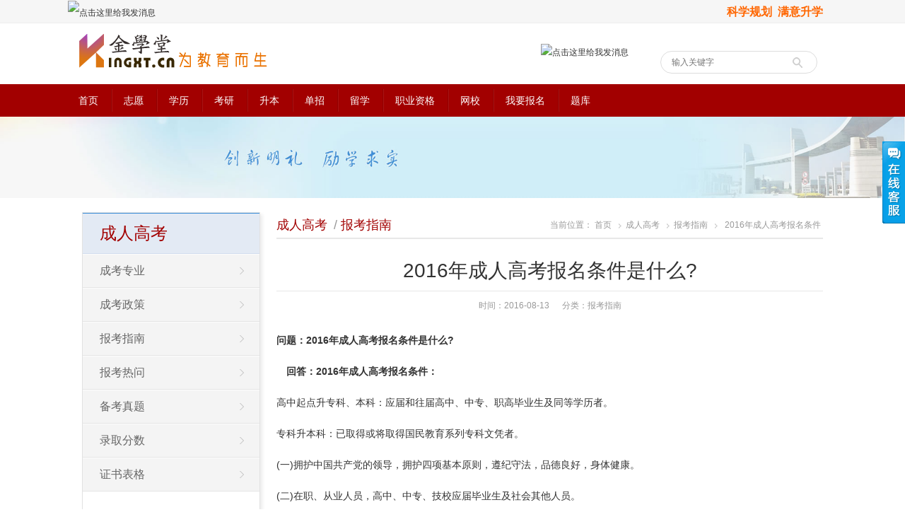

--- FILE ---
content_type: text/html; charset=UTF-8
request_url: https://www.jxuet.com/2729.html
body_size: 9642
content:
<!DOCTYPE html>
<html lang="zh-CN">
<head>
<meta charset="UTF-8" />
<meta name="viewport" content="width=device-width,initial-scale=1.0">
<title>  2016年成人高考报名条件是什么? - 金学堂</title>
<link rel="shortcut icon" href="https://www.jxuet.com/wp-content/themes/WPUniversity/favicon.ico" />
<link rel="stylesheet" href="https://www.jxuet.com/wp-content/themes/WPUniversity/style.css" type="text/css" media="screen" />
<script type="text/javascript" src="https://www.jxuet.com/wp-content/themes/WPUniversity/js/jquery-1.8.2.min.js"></script>
<script type="text/javascript" src="https://www.jxuet.com/wp-content/themes/WPUniversity/js/jquery.bxslider.min.js"></script>
<script type="text/javascript" src="https://www.jxuet.com/wp-content/themes/WPUniversity/js/jquery.slides.min.js"></script>
<script type="text/javascript" src="https://www.jxuet.com/wp-content/themes/WPUniversity/js/wpyou.js"></script>
<!--[if lt IE 9]>
<script type="text/javascript" src="https://www.jxuet.com/wp-content/themes/WPUniversity/js/respond.js"></script>
<![endif]-->
<script type="text/javascript" src="https://www.jxuet.com/wp-content/themes/WPUniversity/js/html5.js"></script>
<!--<script type="text/javascript" src="https://www.jxuet.com/wp-content/themes/WPUniversity/js/wow.min.js"></script>
<script type="text/javascript">new WOW().init();</script>-->
<!-- Android禁止微信浏览器调整字体大小 -->
<script type="text/javascript">
(function () {　　
    if (typeof WeixinJSBridge == "object" && typeof WeixinJSBridge.invoke == "function") {　　
        handleFontSize();
    } else {　　
        if (document.addEventListener) {
            document.addEventListener("WeixinJSBridgeReady", handleFontSize, false);
        } else if (document.attachEvent) {
            document.attachEvent("WeixinJSBridgeReady", handleFontSize);
            document.attachEvent("onWeixinJSBridgeReady", handleFontSize);
        }
    }

    function handleFontSize() {
        // 设置网页字体为默认大小
        WeixinJSBridge.invoke('setFontSizeCallback', {
            'fontSize': 0
        });
        // 重写设置网页字体大小的事件
        WeixinJSBridge.on('menu:setfont', function () {
            WeixinJSBridge.invoke('setFontSizeCallback', {
                'fontSize': 0
            });
        });
    }
})();
</script>
<meta name='robots' content='max-image-preview:large' />
<link rel='dns-prefetch' href='//www.jxuet.com' />
<link rel='dns-prefetch' href='//zz.bdstatic.com' />
<link rel='stylesheet' id='wgs2-css' href='https://www.jxuet.com/wp-content/plugins/wp-google-search/wgs2.css' type='text/css' media='all' />
<style id='classic-theme-styles-inline-css' type='text/css'>
/*! This file is auto-generated */
.wp-block-button__link{color:#fff;background-color:#32373c;border-radius:9999px;box-shadow:none;text-decoration:none;padding:calc(.667em + 2px) calc(1.333em + 2px);font-size:1.125em}.wp-block-file__button{background:#32373c;color:#fff;text-decoration:none}
</style>
<style id='global-styles-inline-css' type='text/css'>
body{--wp--preset--color--black: #000000;--wp--preset--color--cyan-bluish-gray: #abb8c3;--wp--preset--color--white: #ffffff;--wp--preset--color--pale-pink: #f78da7;--wp--preset--color--vivid-red: #cf2e2e;--wp--preset--color--luminous-vivid-orange: #ff6900;--wp--preset--color--luminous-vivid-amber: #fcb900;--wp--preset--color--light-green-cyan: #7bdcb5;--wp--preset--color--vivid-green-cyan: #00d084;--wp--preset--color--pale-cyan-blue: #8ed1fc;--wp--preset--color--vivid-cyan-blue: #0693e3;--wp--preset--color--vivid-purple: #9b51e0;--wp--preset--gradient--vivid-cyan-blue-to-vivid-purple: linear-gradient(135deg,rgba(6,147,227,1) 0%,rgb(155,81,224) 100%);--wp--preset--gradient--light-green-cyan-to-vivid-green-cyan: linear-gradient(135deg,rgb(122,220,180) 0%,rgb(0,208,130) 100%);--wp--preset--gradient--luminous-vivid-amber-to-luminous-vivid-orange: linear-gradient(135deg,rgba(252,185,0,1) 0%,rgba(255,105,0,1) 100%);--wp--preset--gradient--luminous-vivid-orange-to-vivid-red: linear-gradient(135deg,rgba(255,105,0,1) 0%,rgb(207,46,46) 100%);--wp--preset--gradient--very-light-gray-to-cyan-bluish-gray: linear-gradient(135deg,rgb(238,238,238) 0%,rgb(169,184,195) 100%);--wp--preset--gradient--cool-to-warm-spectrum: linear-gradient(135deg,rgb(74,234,220) 0%,rgb(151,120,209) 20%,rgb(207,42,186) 40%,rgb(238,44,130) 60%,rgb(251,105,98) 80%,rgb(254,248,76) 100%);--wp--preset--gradient--blush-light-purple: linear-gradient(135deg,rgb(255,206,236) 0%,rgb(152,150,240) 100%);--wp--preset--gradient--blush-bordeaux: linear-gradient(135deg,rgb(254,205,165) 0%,rgb(254,45,45) 50%,rgb(107,0,62) 100%);--wp--preset--gradient--luminous-dusk: linear-gradient(135deg,rgb(255,203,112) 0%,rgb(199,81,192) 50%,rgb(65,88,208) 100%);--wp--preset--gradient--pale-ocean: linear-gradient(135deg,rgb(255,245,203) 0%,rgb(182,227,212) 50%,rgb(51,167,181) 100%);--wp--preset--gradient--electric-grass: linear-gradient(135deg,rgb(202,248,128) 0%,rgb(113,206,126) 100%);--wp--preset--gradient--midnight: linear-gradient(135deg,rgb(2,3,129) 0%,rgb(40,116,252) 100%);--wp--preset--font-size--small: 13px;--wp--preset--font-size--medium: 20px;--wp--preset--font-size--large: 36px;--wp--preset--font-size--x-large: 42px;--wp--preset--spacing--20: 0.44rem;--wp--preset--spacing--30: 0.67rem;--wp--preset--spacing--40: 1rem;--wp--preset--spacing--50: 1.5rem;--wp--preset--spacing--60: 2.25rem;--wp--preset--spacing--70: 3.38rem;--wp--preset--spacing--80: 5.06rem;--wp--preset--shadow--natural: 6px 6px 9px rgba(0, 0, 0, 0.2);--wp--preset--shadow--deep: 12px 12px 50px rgba(0, 0, 0, 0.4);--wp--preset--shadow--sharp: 6px 6px 0px rgba(0, 0, 0, 0.2);--wp--preset--shadow--outlined: 6px 6px 0px -3px rgba(255, 255, 255, 1), 6px 6px rgba(0, 0, 0, 1);--wp--preset--shadow--crisp: 6px 6px 0px rgba(0, 0, 0, 1);}:where(.is-layout-flex){gap: 0.5em;}:where(.is-layout-grid){gap: 0.5em;}body .is-layout-flow > .alignleft{float: left;margin-inline-start: 0;margin-inline-end: 2em;}body .is-layout-flow > .alignright{float: right;margin-inline-start: 2em;margin-inline-end: 0;}body .is-layout-flow > .aligncenter{margin-left: auto !important;margin-right: auto !important;}body .is-layout-constrained > .alignleft{float: left;margin-inline-start: 0;margin-inline-end: 2em;}body .is-layout-constrained > .alignright{float: right;margin-inline-start: 2em;margin-inline-end: 0;}body .is-layout-constrained > .aligncenter{margin-left: auto !important;margin-right: auto !important;}body .is-layout-constrained > :where(:not(.alignleft):not(.alignright):not(.alignfull)){max-width: var(--wp--style--global--content-size);margin-left: auto !important;margin-right: auto !important;}body .is-layout-constrained > .alignwide{max-width: var(--wp--style--global--wide-size);}body .is-layout-flex{display: flex;}body .is-layout-flex{flex-wrap: wrap;align-items: center;}body .is-layout-flex > *{margin: 0;}body .is-layout-grid{display: grid;}body .is-layout-grid > *{margin: 0;}:where(.wp-block-columns.is-layout-flex){gap: 2em;}:where(.wp-block-columns.is-layout-grid){gap: 2em;}:where(.wp-block-post-template.is-layout-flex){gap: 1.25em;}:where(.wp-block-post-template.is-layout-grid){gap: 1.25em;}.has-black-color{color: var(--wp--preset--color--black) !important;}.has-cyan-bluish-gray-color{color: var(--wp--preset--color--cyan-bluish-gray) !important;}.has-white-color{color: var(--wp--preset--color--white) !important;}.has-pale-pink-color{color: var(--wp--preset--color--pale-pink) !important;}.has-vivid-red-color{color: var(--wp--preset--color--vivid-red) !important;}.has-luminous-vivid-orange-color{color: var(--wp--preset--color--luminous-vivid-orange) !important;}.has-luminous-vivid-amber-color{color: var(--wp--preset--color--luminous-vivid-amber) !important;}.has-light-green-cyan-color{color: var(--wp--preset--color--light-green-cyan) !important;}.has-vivid-green-cyan-color{color: var(--wp--preset--color--vivid-green-cyan) !important;}.has-pale-cyan-blue-color{color: var(--wp--preset--color--pale-cyan-blue) !important;}.has-vivid-cyan-blue-color{color: var(--wp--preset--color--vivid-cyan-blue) !important;}.has-vivid-purple-color{color: var(--wp--preset--color--vivid-purple) !important;}.has-black-background-color{background-color: var(--wp--preset--color--black) !important;}.has-cyan-bluish-gray-background-color{background-color: var(--wp--preset--color--cyan-bluish-gray) !important;}.has-white-background-color{background-color: var(--wp--preset--color--white) !important;}.has-pale-pink-background-color{background-color: var(--wp--preset--color--pale-pink) !important;}.has-vivid-red-background-color{background-color: var(--wp--preset--color--vivid-red) !important;}.has-luminous-vivid-orange-background-color{background-color: var(--wp--preset--color--luminous-vivid-orange) !important;}.has-luminous-vivid-amber-background-color{background-color: var(--wp--preset--color--luminous-vivid-amber) !important;}.has-light-green-cyan-background-color{background-color: var(--wp--preset--color--light-green-cyan) !important;}.has-vivid-green-cyan-background-color{background-color: var(--wp--preset--color--vivid-green-cyan) !important;}.has-pale-cyan-blue-background-color{background-color: var(--wp--preset--color--pale-cyan-blue) !important;}.has-vivid-cyan-blue-background-color{background-color: var(--wp--preset--color--vivid-cyan-blue) !important;}.has-vivid-purple-background-color{background-color: var(--wp--preset--color--vivid-purple) !important;}.has-black-border-color{border-color: var(--wp--preset--color--black) !important;}.has-cyan-bluish-gray-border-color{border-color: var(--wp--preset--color--cyan-bluish-gray) !important;}.has-white-border-color{border-color: var(--wp--preset--color--white) !important;}.has-pale-pink-border-color{border-color: var(--wp--preset--color--pale-pink) !important;}.has-vivid-red-border-color{border-color: var(--wp--preset--color--vivid-red) !important;}.has-luminous-vivid-orange-border-color{border-color: var(--wp--preset--color--luminous-vivid-orange) !important;}.has-luminous-vivid-amber-border-color{border-color: var(--wp--preset--color--luminous-vivid-amber) !important;}.has-light-green-cyan-border-color{border-color: var(--wp--preset--color--light-green-cyan) !important;}.has-vivid-green-cyan-border-color{border-color: var(--wp--preset--color--vivid-green-cyan) !important;}.has-pale-cyan-blue-border-color{border-color: var(--wp--preset--color--pale-cyan-blue) !important;}.has-vivid-cyan-blue-border-color{border-color: var(--wp--preset--color--vivid-cyan-blue) !important;}.has-vivid-purple-border-color{border-color: var(--wp--preset--color--vivid-purple) !important;}.has-vivid-cyan-blue-to-vivid-purple-gradient-background{background: var(--wp--preset--gradient--vivid-cyan-blue-to-vivid-purple) !important;}.has-light-green-cyan-to-vivid-green-cyan-gradient-background{background: var(--wp--preset--gradient--light-green-cyan-to-vivid-green-cyan) !important;}.has-luminous-vivid-amber-to-luminous-vivid-orange-gradient-background{background: var(--wp--preset--gradient--luminous-vivid-amber-to-luminous-vivid-orange) !important;}.has-luminous-vivid-orange-to-vivid-red-gradient-background{background: var(--wp--preset--gradient--luminous-vivid-orange-to-vivid-red) !important;}.has-very-light-gray-to-cyan-bluish-gray-gradient-background{background: var(--wp--preset--gradient--very-light-gray-to-cyan-bluish-gray) !important;}.has-cool-to-warm-spectrum-gradient-background{background: var(--wp--preset--gradient--cool-to-warm-spectrum) !important;}.has-blush-light-purple-gradient-background{background: var(--wp--preset--gradient--blush-light-purple) !important;}.has-blush-bordeaux-gradient-background{background: var(--wp--preset--gradient--blush-bordeaux) !important;}.has-luminous-dusk-gradient-background{background: var(--wp--preset--gradient--luminous-dusk) !important;}.has-pale-ocean-gradient-background{background: var(--wp--preset--gradient--pale-ocean) !important;}.has-electric-grass-gradient-background{background: var(--wp--preset--gradient--electric-grass) !important;}.has-midnight-gradient-background{background: var(--wp--preset--gradient--midnight) !important;}.has-small-font-size{font-size: var(--wp--preset--font-size--small) !important;}.has-medium-font-size{font-size: var(--wp--preset--font-size--medium) !important;}.has-large-font-size{font-size: var(--wp--preset--font-size--large) !important;}.has-x-large-font-size{font-size: var(--wp--preset--font-size--x-large) !important;}
.wp-block-navigation a:where(:not(.wp-element-button)){color: inherit;}
:where(.wp-block-post-template.is-layout-flex){gap: 1.25em;}:where(.wp-block-post-template.is-layout-grid){gap: 1.25em;}
:where(.wp-block-columns.is-layout-flex){gap: 2em;}:where(.wp-block-columns.is-layout-grid){gap: 2em;}
.wp-block-pullquote{font-size: 1.5em;line-height: 1.6;}
</style>

<link rel="canonical" href="https://www.jxuet.com/2729.html" />
</head>
<body class="custom-background">
<!-- Topbar begin -->
<section class="topbar"><div class="inner">
		<div class="topbar-lt">
    	<a href="tencent://message/?uin=2974025449&amp;Site=金学堂艺考&amp;Menu=yes" target="blank"><img src="http://wpa.qq.com/pa?p=1:2974025449:6" alt="点击这里给我发消息" border="0" /></a>    </div>
        <div class="topbar-rt">
    	<div class="subnav">
            <h3><span style="font-family: impact, sans-serif;"><strong><span style="color: #ff6600;">科学规划  满意升学</span></strong></span></h3>        	<a href="#" onclick="javascript:AddFavorite('https://www.jxuet.com', '金学堂');return false" title="收藏本站">收藏本站</a>
        </div>
    </div>
</div></section>
<!-- Topbar end -->
<!-- Header begin -->
<header class="header"><div class="inner">
    <!-- Logo begin -->
	        <div class="logo fadeInLeft wow"><a href="https://www.jxuet.com/" rel="首页"><img src="https://www.jxuet.com/wp-content/uploads/2020/04/1587603253-ecshop_logo.png" alt="金学堂"></a></div>
        <!-- Logo end -->
    <div id="mobile-nav">
        <a id="mobile-menu">菜单</a>
        <a id="mobile-so">搜索</a>
    </div>
    <div id="so-box">
        <a id="btn-so"></a>
        <div id="search-box">
        <form method="get" id="searchform" action="https://www.jxuet.com/">
           <input type="text" placeholder="输入关键字" name="s" id="ls" class="searchInput" x-webkit-speech />
           <input type="submit" id="searchsubmit" title="搜索" value="搜索"/>
        </form>
        </div>
    </div>
        <div id="mid-box">
            	<a href="tencent://message/?uin=2974025449&amp;Site=金学堂艺考&amp;Menu=yes" target="blank"><img src="http://wpa.qq.com/pa?p=1:2974025449:6" alt="点击这里给我发消息" border="0" /></a>    </div>
	</div>
</header>
<!-- Header end -->
<!-- MainMenu begin -->
<nav class="main-menu"><div class="inner">
    <ul id="menu-%e5%95%86%e5%8a%a1%e8%8f%9c%e5%8d%95" class="navi"><li id="menu-item-6276" class="menu-item menu-item-type-custom menu-item-object-custom menu-item-6276"><a href="/">首页</a></li>
<li id="menu-item-6270" class="menu-item menu-item-type-custom menu-item-object-custom menu-item-has-children menu-item-6270"><a href="#">志愿</a>
<ul class="sub-menu">
	<li id="menu-item-6262" class="menu-item menu-item-type-custom menu-item-object-custom menu-item-6262"><a href="/gk">高考</a></li>
	<li id="menu-item-6263" class="menu-item menu-item-type-custom menu-item-object-custom menu-item-6263"><a href="/yk">艺考</a></li>
	<li id="menu-item-6269" class="menu-item menu-item-type-custom menu-item-object-custom menu-item-6269"><a href="/zhongkao">中考</a></li>
	<li id="menu-item-6273" class="menu-item menu-item-type-custom menu-item-object-custom menu-item-6273"><a href="/gzkz">高职扩招</a></li>
</ul>
</li>
<li id="menu-item-6259" class="menu-item menu-item-type-custom menu-item-object-custom menu-item-has-children menu-item-6259"><a href="#">学历</a>
<ul class="sub-menu">
	<li id="menu-item-6260" class="menu-item menu-item-type-custom menu-item-object-custom menu-item-6260"><a href="/zxks">自学考试</a></li>
	<li id="menu-item-6261" class="menu-item menu-item-type-custom menu-item-object-custom menu-item-6261"><a href="/crgk">成人高考</a></li>
	<li id="menu-item-6266" class="menu-item menu-item-type-custom menu-item-object-custom menu-item-6266"><a href="/zzsb">中职中专</a></li>
</ul>
</li>
<li id="menu-item-6268" class="menu-item menu-item-type-custom menu-item-object-custom menu-item-6268"><a href="/ky">考研</a></li>
<li id="menu-item-6267" class="menu-item menu-item-type-custom menu-item-object-custom menu-item-6267"><a href="/xnzsb">升本</a></li>
<li id="menu-item-6272" class="menu-item menu-item-type-custom menu-item-object-custom menu-item-6272"><a href="/dz">单招</a></li>
<li id="menu-item-6271" class="menu-item menu-item-type-custom menu-item-object-custom menu-item-6271"><a href="/cglx">留学</a></li>
<li id="menu-item-6337" class="menu-item menu-item-type-taxonomy menu-item-object-category menu-item-6337"><a href="https://www.jxuet.com/zyzg">职业资格</a></li>
<li id="menu-item-6348" class="menu-item menu-item-type-custom menu-item-object-custom menu-item-6348"><a href="//wx.jxuet.com">网校</a></li>
<li id="menu-item-6274" class="menu-item menu-item-type-custom menu-item-object-custom menu-item-6274"><a target="_blank" rel="noopener">我要报名</a></li>
<li id="menu-item-6542" class="menu-item menu-item-type-custom menu-item-object-custom menu-item-6542"><a href="/tiku">题库</a></li>
</ul></div></nav>
<!-- MainMenu end -->
    <!-- Banner begin -->
    <div class="banner">
    		<img src="https://www.jxuet.com/wp-content/themes/WPUniversity/images/default-banner.jpg" alt="报考指南" />
		</div>    <!-- Banner end -->
<!-- Container begin -->
<div class="inner container">    <!-- Content Begin-->
    <div class="column-fluid"><div class="content">
        <!-- CurrentPage begin -->
        <div class="cur-title">
<b>
	<a href="https://www.jxuet.com/crgk">成人高考</a> <span>/</span> <a href="https://www.jxuet.com/bkzn" rel="category tag">报考指南</a></b>
<div class="breadcrumb">当前位置： <a id="hp" href="https://www.jxuet.com">首页</a> <i>&nbsp;</i><a href="https://www.jxuet.com/crgk">成人高考</a> <i>&nbsp;</i><a href="https://www.jxuet.com/bkzn">报考指南</a> <i>&nbsp;</i><span class="current">2016年成人高考报名条件是什么?</span></div>
</div>        <!-- CurrentPage end -->
        <!-- Post begin -->
		                        <article class="post">
                <h1 class="post-title">2016年成人高考报名条件是什么?</h1>
                <p class="postmeta">
                    时间：2016-08-13 &nbsp;&nbsp;&nbsp;&nbsp; 分类：<a href="https://www.jxuet.com/bkzn" rel="category tag">报考指南</a>                 </p>
                <div class="entry">
					<p><strong>问题：2016年成人高考报名条件是什么?</strong></p>
<p><strong>　回答：2016年成人高考报名条件：</strong></p>
<p>高中起点升专科、本科：应届和往届高中、中专、职高毕业生及同等学历者。</p>
<p>专科升本科：已取得或将取得国民教育系列专科文凭者。</p>
<p>(一)拥护中国共产党的领导，拥护四项基本原则，遵纪守法，品德良好，身体健康。</p>
<p>(二)在职、从业人员，高中、中专、技校应届毕业生及社会其他人员。</p>
<p>(三)报考高中起点本、专科考生应具有高中毕业文化程度，报考专科起点本科及第二专业专科的考生必须是已取得经教育部审定核准的国民教育系列高等学校或高等教育自学考试机构颁发的大学专科毕业证书的人员。</p>
<p>(四)卫生部办公厅、教育部办公厅、国家中医药管理局办公室发布关于对成人高校医学门类专业考生报名资格审查工作的补充通知。</p>
<p>按照《教育部卫生部关于举办高等医学教育的若干意见》的有关要求，该通知对成人高校医学门类专业招生的考生报名资格审核工作提出以下意见：</p>
<p>一、考生报考成人高校医学门类专业除符合《教育部关于做好全国成人高校招生工作的通知》附件中规定的报名条件外，还须符合下列要求：</p>
<p>1、报考临床医学、口腔医学、预防医学、中医学专业的人员必须已取得省级卫生行政部门颁发的相应类别的执业助理医师及以上资格证书，或者县级及以上卫生行政部门颁发的乡村医生执业证书并有中专学历或中专水平证书。</p>
<p>2、报考护理学专业的人员原则上须取得省级卫生行政部门颁发的护士执业资格证书。</p>
<p>3、报考医学门类其他专业的人员必须是在职卫生、医药行业技术人员。</p>
<p>4、考生所报考的专业原则上应与所从事的专业对口。</p>
<p>二、报名资格审核工作由各省(区、市)卫生行政部门指定机构审核。审核机构应于当地成人高校招生报名前，以适当方式向社会公布办公地点、办公时间、联系方式、工作程序以及其他有关事项。</p>
<p>三、报名前，考生须到有关省(区、市)卫生行政部门指定的审核机构领取并填写《全国成人高校医学门类专业考生报名资格审核表》，由所在单位核准并加盖公章后，报有关省(区、市)卫生行政部门指定的审核机构审核，各级成人高校招生办公室根据审核意见为考生办理报名手续。</p>
<p>对于不具备上述条件且要求报考医学门类专业的考生，其毕业后所获得的医学成人高等教育学历文凭将不能作为参加执业医师、执业护士考试的依据，请慎重填表报志愿</p>
<p>身体健康;符合上述报考条件，生活能自理，不影响所报专业学习的残疾人。</p>
					                </div>
        		<!-- Share begin -->
        		<div class="share">
    <span id="sharebtn">分享：</span>
    <!-- Baidu Button BEGIN -->
    <div id="bdshare" class="bdshare_t bds_tools get-codes-bdshare">
    <a class="bds_tsina"></a>
    <a class="bds_qzone"></a>
    <a class="bds_tqq"></a>
    <a class="bds_renren"></a>
    <a class="bds_t163"></a>
    <a class="bds_tsohu"></a>
    <a class="bds_douban"></a>
    <a class="bds_bdhome"></a>
    <a class="bds_sqq"></a>
    <!--<a class="bds_fbook"></a>
    <a class="bds_twi"></a>
    <a class="bds_linkedin"></a>-->
    <a class="bds_mail"></a>
    <a class="bds_print"></a>
    </div>
    <script type="text/javascript" id="bdshare_js" data="type=tools&amp;uid=609235" ></script>
    <script type="text/javascript" id="bdshell_js"></script>
    <script type="text/javascript">
    document.getElementById("bdshell_js").src = "http://bdimg.share.baidu.com/static/js/shell_v2.js?cdnversion=" + Math.ceil(new Date()/3600000)
    </script>
    <!-- Baidu Button END -->
</div>                <!-- Share end -->
                <div class="clearfix"></div>
                <!-- PostPrevNext begin -->
                <div class="post-prev-next">
					<br />
					下一篇： <a href="https://www.jxuet.com/2696.html" rel="next">2017年四川成考报名时间</a>                </div>
                <!-- PostPrevNext end -->
                <!-- Related begin -->
                <div class="related">
				<h2>相关文章</h2>
                	<ul class="post-list">
                        <li><a href="https://www.jxuet.com/6404.html">我国四大学历的区别【统招 自考 成考 国开】</a></li>
                                    <li><a href="https://www.jxuet.com/5050.html">四川成人高考现场审核地址及电话（2019）</a></li>
                                    <li><a href="https://www.jxuet.com/4137.html">四种学历拿证时间表</a></li>
                                    <li><a href="https://www.jxuet.com/2827.html">四川各市州成人高考报名地址</a></li>
                                    <li><a href="https://www.jxuet.com/2741.html">成人高考考试简介</a></li>
                                    <li><a href="https://www.jxuet.com/2738.html">成人高考考试科目</a></li>
                                    <li><a href="https://www.jxuet.com/2730.html">考试安排</a></li>
                                    <li><a href="https://www.jxuet.com/2728.html">2018年四川省成人高考网上报名及考试时间安排</a></li>
                    </ul>
                    </div>
                <!-- Related end -->
            </article>
                            <!-- Post end -->
        <div class="postComment">
<div class="clearfix"></div>

<!-- You can start editing here. -->

			<!-- If comments are closed. -->
		<p class="nocomments"></p>
	</div>
    </div></div>
    <!-- Content end-->
    <!-- Sidebar Begin-->
    <aside class="sidebar">
    <!-- Widgets begin -->
    <ul>
    	        	            <!-- SubCatList begin -->
            <li class="widget_nav_menu">
            	<h3><a href="https://www.jxuet.com/crgk">成人高考</a></h3>
                <ul>
                    	<li class="cat-item cat-item-178"><a href="https://www.jxuet.com/ckzy">成考专业</a>
</li>
	<li class="cat-item cat-item-179"><a href="https://www.jxuet.com/ckzc">成考政策</a>
</li>
	<li class="cat-item cat-item-180"><a href="https://www.jxuet.com/bkzn">报考指南</a>
</li>
	<li class="cat-item cat-item-181"><a href="https://www.jxuet.com/bkrw">报考热问</a>
</li>
	<li class="cat-item cat-item-182"><a href="https://www.jxuet.com/bkzt">备考真题</a>
</li>
	<li class="cat-item cat-item-183"><a href="https://www.jxuet.com/lqfs">录取分数</a>
</li>
	<li class="cat-item cat-item-184"><a href="https://www.jxuet.com/zsbg">证书表格</a>
</li>
                </ul>
            </li>
            <!-- SubCatList end -->
                                	<li id="recentposts-3" class="widget wpyou_widget_RecentPosts"><h3><span>最新文章</span></h3>    <ul>
		            <li><span>2025-12-04</span><a href="https://www.jxuet.com/6565.html" title="四川农业大学关于2026年申请审核制、硕博连读博士研究生招生的通知（第一批）">四川农业大学关于2026年申请审核制、硕博连读博士研究生招生的通知（第一批）</a></li>
                     <li><span>2025-12-04</span><a href="https://www.jxuet.com/6564.html" title="四川农业大学  2026年博士研究生招生章程">四川农业大学  2026年博士研究生招生章程</a></li>
                     <li><span>2025-12-02</span><a href="https://www.jxuet.com/6563.html" title="华南师范大学2026年 各学院博士研究生招生申请考核制实施细则">华南师范大学2026年 各学院博士研究生招生申请考核制实施细则</a></li>
                     <li><span>2025-03-15</span><a href="https://www.jxuet.com/6557.html" title="四川省2025年普通高校专升本本专科专业对应指导目录">四川省2025年普通高校专升本本专科专业对应指导目录</a></li>
                     <li><span>2025-02-11</span><a href="https://www.jxuet.com/6561.html" title="四川农业大学 2025 年博士研究生招生简章">四川农业大学 2025 年博士研究生招生简章</a></li>
                     <li><span>2025-01-05</span><a href="https://www.jxuet.com/6549.html" title="2025教育博士">2025教育博士</a></li>
                     <li><span>2025-01-02</span><a href="https://www.jxuet.com/6551.html" title="1月2日-2025年教育博士专业学位报名信息">1月2日-2025年教育博士专业学位报名信息</a></li>
                     <li><span>2024-12-29</span><a href="https://www.jxuet.com/6543.html" title="华南师范大学2025年博士研究生招生简章">华南师范大学2025年博士研究生招生简章</a></li>
                     <li><span>2024-11-20</span><a href="https://www.jxuet.com/6545.html" title="中国社会科学院大学2025博士招生信息">中国社会科学院大学2025博士招生信息</a></li>
                     <li><span>2024-11-12</span><a href="https://www.jxuet.com/6547.html" title="复旦大学与香港城市大学联合培养博士生项目信息(2025)">复旦大学与香港城市大学联合培养博士生项目信息(2025)</a></li>
             </ul>
</li>
    </ul>
    <!-- Widgets end -->
</aside>
    <!-- Sidebar end-->
    <div class="clearfix"></div>
            	<div class="row-fluid row-tab-s row-corp inner">
            <h2><em class="cur">友情链接</em></h2>
            <div class="friendlink">
                <ul>
                    <li><a href="http://www.sceea.cn" rel="noopener" target="_blank">四川省教育考试院</a></li>
<li><a href="http://cx.sceea.cn" rel="noopener" target="_blank">成绩@录取查询</a></li>
<li><a href="http://www.moe.gov.cn/" rel="noopener" target="_blank">国家教育部</a></li>
<li><a href="http://www.scedu.net" rel="noopener" target="_blank">省教育厅</a></li>
<li><a href="https://www.cdzk.org/" rel="noopener" target="_blank">01成都市招生办</a></li>
<li><a href="http://www.sczgzb.com/" rel="noopener" target="_blank">02自贡市招办</a></li>
<li><a href="http://www.pzhzb.net/" rel="noopener" target="_blank">03攀枝花市招办</a></li>
<li><a href="http://www.lzzsks.com/" rel="noopener" target="_blank">04沪州市招办</a></li>
<li><a href="http://www.zk678.com/" rel="noopener" target="_blank">05德阳市招办</a></li>
<li><a href="http://www.zszk.net/" rel="noopener" target="_blank">06绵阳市招办</a></li>
<li><a href="http://www.gyzsks.cn/" rel="noopener" target="_blank">07广元市招办</a></li>
<li><a href="http://www.snzsks.net/" rel="noopener" target="_blank">08遂宁市招办</a></li>
<li><a href="http://www.njszk.net/" rel="noopener" target="_blank">09内江市招办</a></li>
<li><a href="http://www.lszsb.com/" rel="noopener" target="_blank">10乐山市招办</a></li>
<li><a href="http://www.nczsks.com/" rel="noopener" target="_blank">11南充市招办</a></li>
<li><a href="http://www.ybzsb.cn/" rel="noopener" target="_blank">12宜宾市招办</a></li>
<li><a href="http://www.gazsks.cn/" rel="noopener" target="_blank">13广安市招办</a></li>
<li><a href="http://www.dzzkb.cn/" rel="noopener" target="_blank">14达州市招办</a></li>
<li><a href="http://www.bzszb.cn/" rel="noopener" target="_blank">15巴中市招办</a></li>
<li><a href="http://www.yazsks.com/" rel="noopener" target="_blank">16雅安市招办</a></li>
<li><a href="http://www.mszkb.cn/" rel="noopener" target="_blank">17眉山市招办</a></li>
<li><a href="http://www.zyzkb.net/" rel="noopener" target="_blank">18资阳市招办</a></li>
<li><a href="http://www.abzk.net/" rel="noopener" target="_blank">19阿坝州招办</a></li>
<li><a href="http://www.gzzedu.gov.cn/" rel="noopener" target="_blank">20甘孜州招办</a></li>
<li><a href="http://www.lszwh.cn/" rel="noopener" target="_blank">21凉山州招办</a></li>
                </ul>
            </div>
        </div>
	</div>
<!-- Container end -->
<!-- Footer begin -->
<footer class="footer"><div class="inner">
	<!-- Footbar begin 
    <div class="footbar">
	        <div class="widget-column">
            <h3>校园文化</h3>
            <div>
                <p><a href="#">新闻中心</a></p>
                <p><a href="#">群众路线</a></p>
                <p><a href="#">团学社区</a></p>
                <p><a href="#">国际交流</a></p>
                <p><a href="#">校史馆</a></p>
        	</div>
		</div>
        <div class="widget-column">
        	<h3>学生/校友</h3>	
            <div>
                <p><a href="#">选课教务</a></p>
                <p><a href="#">学工管理</a></p>
                <p><a href="#">群众路线</a></p>
                <p><a href="#">校友会</a></p>
                <p><a href="#">健康教育</a></p>
        	</div>
        </div>
        <div class="widget-column">
        	<h3>教师/职工</h3>
            <div>
                <p><a href="#">教务管理网</a></p>
                <p><a href="#">人事管理</a></p>
                <p><a href="#">科技管理</a></p>
                <p><a href="#">精品课程</a></p>
                <p><a href="#">图书资源</a></p>
            </div>
		</div>
        
        <div class="widget-column">
        	<h3>公共服务</h3>
            <div>
                <p><a href="#">办公系统</a></p>
                <p><a href="#">信息公开</a></p>
                <p><a href="#">后勤服务</a></p>
                <p><a href="#">图书资源</a></p>
                <p><a href="#">网络服务</a></p>
        	</div>
		</div>
        <div class="widget-column widget-column-last">
        	<h3>官方微信</h3>
            <div>
            	<img src="https://www.jxuet.com/wp-content/themes/WPUniversity/images/qrcode.png" alt="官方微信"> 
            	<img src="https://www.jxuet.com/wp-content/themes/WPUniversity/images/weibo.png" alt="官方微博">
            </div>
		</div>
     
    </div>
	 Footbar end -->
</div></footer>
<!-- Footer end -->
<!-- Copyright begin -->
<div class="copyright"><div class="inner">
    <div id="cp">
    <p><a href="http://www.miitbeian.gov.cn/" target="_blank" rel="nofollow noopener">蜀ICP备14006803号-4</a> <a href="tencent://message/?uin=2974025449&amp;Site=金学堂艺考&amp;Menu=yes" target="blank"><img src="http://wpa.qq.com/pa?p=1:2974025449:6" alt="点击这里给我发消息" border="0" /></a></p>
    </div>
    </div></div>
<!-- Copyright end -->
<script type="text/javascript" id="google_cse_v2-js-extra">
/* <![CDATA[ */
var scriptParams = {"google_search_engine_id":""};
/* ]]> */
</script>
<script type="text/javascript" src="https://www.jxuet.com/wp-content/plugins/wp-google-search/assets/js/google_cse_v2.js" id="google_cse_v2-js"></script>
<script type="text/javascript" src="https://zz.bdstatic.com/linksubmit/push.js" id="baidu_zz_push-js"></script>
<!--[if lte IE 6]>
<script type="text/javascript" src="https://www.jxuet.com/wp-content/themes/WPUniversity/js/DD_belatedPNG.js"></script>
<script type="text/javascript">
	DD_belatedPNG.fix('.bx-wrapper .bx-prev,.bx-wrapper .bx-next,#btn-so,#search-box #searchform #searchsubmit,.banner-shadow,.row-scroll .bx-controls a');
</script>
<![endif]-->
<div class="cs-div cs-bar">
	<span id="cs-close">X</span>
	<div class="cs-inner"><a href="tencent://message/?uin=2974025449&amp;Site=金学堂艺考&amp;Menu=yes" target="blank"><img src="http://wpa.qq.com/pa?p=1:2974025449:6" alt="点击这里给我发消息" border="0" /></a></div>
    <div class="cs-btm"></div>
</div>
<script type="text/javascript">
//OnlineService
jQuery(document).ready(function(){
	jQuery(function(){jQuery(".cs-div").css({"top":200+jQuery(window).scrollTop(),"right":"0"});jQuery(window).scroll(function(){var offsetTop=200+jQuery(window).scrollTop()+"px";jQuery(".cs-div").animate({top:offsetTop,"right":"0"},{duration:500,queue:false})});jQuery(window).resize(function(){var offsetTop=200+jQuery(window).scrollTop()+"px";jQuery(".cs-div").animate({top:offsetTop,"right":"0"},{duration:500,queue:false})});jQuery("#cs-close").click(function(){jQuery(".cs-inner").toggle();jQuery(".cs-div").toggleClass("cs-bar");});});
});
</script>
</body>
</html>

--- FILE ---
content_type: text/css
request_url: https://www.jxuet.com/wp-content/themes/WPUniversity/style.css
body_size: 15571
content:
/*
Theme Name: WPUniversity
Theme URI: http://www.wpyou.com/
Description: 本高级WordPress企业主题设计开发由: <a href="http://www.wpyou.com/">WPYOU</a>.
Version: 3.6
Author: WPYOU.com
Author URI: http://www.wpyou.com/
Copyright: (c) WPYOU
*/
/* Reset */
article,aside,details,figcaption,figure,footer,header,hgroup,main,nav,section,summary{display:block;}
audio,canvas,video{display: inline-block;}
audio:not([controls]){display: none;height:0;}
[hidden],template{display: none;}
html{-ms-text-size-adjust:100%;-webkit-text-size-adjust:100%;}
a{background: transparent;}
a:focus{outline: thin dotted;}
a:active,a:hover{outline:0;}
abbr[title]{border-bottom:1px dotted;}
b,strong{font-weight:bold;}
dfn{font-style: italic;}
hr{-moz-box-sizing:content-box;box-sizing:content-box;height:0;}
mark{background:#ff0;color:#000;}
code,kbd,pre,samp{font-family: monospace,serif;font-size:1em;}
pre{white-space: pre-wrap;}
q{quotes: "\201C" "\201D" "\2018" "\2019";}
small{font-size:80%;}
sub,sup{font-size:75%;line-height:0;position: relative;vertical-align:baseline;}
sup{top: -0.5em;}
sub{bottom: -0.25em;}
img{border:0; vertical-align:middle;}
svg:not(:root){overflow: hidden;}
figure{margin:0;}
fieldset{border:1px solid #c0c0c0;margin:0 2px;padding:0.35em 0.625em 0.75em;}
legend{border:0;padding:0;}
button,input,select,textarea{font-family: inherit;font-size:100%;margin:0;}
button,input{line-height: normal;}
button,select{text-transform: none;}
button,html input[type="button"],input[type="reset"],input[type="submit"]{-webkit-appearance:button;cursor:pointer;}
button[disabled],html input[disabled]{cursor:default;}
input[type="text"]:hover,input[type="text"]:focus,input[type="text"]:active{border:1px solid #ccc;outline:none;}  
input[type="checkbox"],input[type="radio"]{box-sizing:border-box;padding:0;}
input[type="search"]{-webkit-appearance: textfield;-moz-box-sizing:content-box;-webkit-box-sizing:content-box;box-sizing:content-box;}
input[type="search"]::-webkit-search-cancel-button,input[type="search"]::-webkit-search-decoration{-webkit-appearance: none;}
button::-moz-focus-inner,input::-moz-focus-inner{border:0;padding:0;}
textarea{overflow:auto;vertical-align: top;}
table{border-collapse:collapse;border-spacing:0;}
body,div,ol,ul,li,h1,h2,h3,h4,h5,h6,p,span,th,td,dl,dd,form,fieldset,legend,input,textarea,select{margin:0 auto;padding:0;border:0;}

/* Animated */
.animated{ -webkit-animation-duration:0.5s; animation-duration:0.5s; -webkit-animation-fill-mode:both; animation-fill-mode:both;}
@-webkit-keyframes fadeInDown{ 0%{ opacity:0; -webkit-transform:translateY(-20px); transform:translateY(-20px);} 100%{ opacity:1; -webkit-transform:translateY(0); transform:translateY(0);}}
@keyframes fadeInDown{ 0%{ opacity:0; -webkit-transform:translateY(-20px); -ms-transform:translateY(-20px); transform:translateY(-20px);} 100%{ opacity:1; -webkit-transform:translateY(0); -ms-transform:translateY(0); transform:translateY(0);}}
.fadeInDown{ -webkit-animation-name:fadeInDown; animation-name:fadeInDown;}
@-webkit-keyframes fadeInUp{ 0%{ opacity:0; -webkit-transform:translateY(20px); transform:translateY(20px);} 100%{ opacity:1; -webkit-transform:translateY(0); transform:translateY(0);}}
@keyframes fadeInUp{ 0%{ opacity:0; -webkit-transform:translateY(20px); -ms-transform:translateY(20px); transform:translateY(20px);} 100%{ opacity:1; -webkit-transform:translateY(0); -ms-transform: translateY(0); transform:translateY(0);}}
.fadeInUp{ -webkit-animation-name: fadeInUp; animation-name: fadeInUp;}
@-webkit-keyframes fadeInLeft{ 0%{ opacity:0; -webkit-transform:translateX(-20px); transform:translateX(-20px);} 100%{ opacity:1; -webkit-transform:translateX(0); transform:translateX(0);}}
@keyframes fadeInLeft{ 0%{ opacity:0; -webkit-transform:translateX(-20px); -ms-transform:translateX(-20px); transform:translateX(-20px);} 100%{ opacity: 1; -webkit-transform:translateX(0); -ms-transform:translateX(0); transform:translateX(0);}}
.fadeInLeft{ -webkit-animation-name:fadeInLeft; animation-name:fadeInLeft;}

/* Global */
body{ color:#333; background:#fff; font:12px/24px "Microsoft Yahei",Arial,Verdana,Tahoma,Sans-Serif; -webkit-text-size-adjust:100% !important;/* iOS禁止微信调整字体大小 */}
ul,ol,li{list-style:none;}
table,td,th,input{ font-size:12px;}
h1,h2,h3,h4,h5,h6{font-weight:normal;}
h1{font-size:28px;}
h2{font-size:18px;}
h3{font-size:16px;}
h4{font-size:14px;}
h5,h6 {font-size:12px;}

.inner{ overflow:hidden;}
.clearfix{clear:both;font-size:1px;width:1px;height:0;visibility:hidden;margin-top:0px!important;*margin-top:-1px;line-height:0}
.radius{ border-radius:3px; -moz-border-radius:3px; -webkit-border-radius:3px;}
.opacity{ opacity:0.5; filter:"alpha(opacity=50)"; filter:alpha(opacity=50);}

a:link, a:visited{ color:#333; outline:0; text-decoration:none;}
a:hover{ color:#388cd6; text-decoration:underline;}

/* TopBar */
.topbar{ height:32px; line-height:34px; border-bottom:1px solid #eee; color:#707070; background:#f6f6f6; overflow:hidden;}
.topbar .inner{ overflow:visible;}
.topbar-lt{ float:left;}
.topbar-rt{ float:right;}
.subnav{ float:right; padding-right:20px;}
.subnav a{ padding:0 5px;}
.social{ float:right; margin-top:4px; position:relative;}
.social a{ margin-left:4px; width:24px; height:24px; text-indent:-9999px; display:inline-block; background:url(images/icon-sns.gif) no-repeat 0 0; cursor:pointer; filter:alpha(opacity=60); -moz-opacity:0.6; opacity:0.6;}
.social a:hover{ filter:alpha(opacity=100); -moz-opacity:1; opacity:1;}
.social a#s_tsina{ background-position:0 0;}
.social a#s_tqq{ background-position:0 -31px;}
.social a#s_qq{ background-position:0 -92px;}
.social a#s_weixin{ background-position:0 -62px;}
.social #weixin{ padding:6px; text-align:center; background:#333; display:none; position:absolute; right:0; top:32px; z-index:99;}
.social #weixin img{ display:block;}

/* Header */
.header{ padding:15px; background:#fff; clear:both; *position:relative; *z-index:1;/* IE6,7解决下拉菜单被幻灯片遮住问题*/}
.header img{ display:block;}
.logo{ float:left; margin-right:30px;}

#mid-box, #so-box{ float:right;}
#so-box{ margin-top:24px; padding-left:30px; position:relative;}

#mid-box{ margin-top:14px;}
#mid-box div{ float:right; margin-right:20px; text-align:center;}
#mid-box div img{ display:inline-block;}
#mid-box div i, #mid-box div p{ font-style:normal; display:block;}

#btn-so{ float:right; margin-top:32px; width:40px; height:36px; background:url(images/search.png) no-repeat center 12px; display:none; cursor:pointer;}
#search-box{ float:right; padding:0 15px;}
#search-box #searchform{ background:#fff; overflow:hidden; position:relative;}
#search-box #searchform #ls{ padding:8px 15px; width:190px; border:1px solid #ddd; border-radius:50px; -moz-border-radius:50px; -webkit-border-radius:50px; color:#666;}
#search-box #searchform #searchsubmit{ padding:9px 0; width:38px; text-indent:-9999px; border:none; background:url(images/search.png) no-repeat center 9px; cursor:pointer; position:absolute; right:0; top:0;}
#search-box #searchform #ls:hover, #search-box #searchform:hover #ls{ border-color:#388cd6;}
#search-box #searchform #searchsubmit:hover, #search-box #searchform:hover #searchsubmit{/* background-color:#f2f2f2;*/}

/* MainMenu */
.main-menu{ height:46px; line-height:46px; color:#fff; background:#a20000; position:relative; overflow:visible;}
.pinned{ margin:0 auto; position:fixed; top:0; left:0; width:100%; z-index:10000; _position:absolute; _top:expression(eval(document.documentElement.scrollTop)); -moz-box-shadow:0 0 12px #666; -webkit-box-shadow:0 0 12px #666; box-shadow:0 0 12px #666;}
.main-menu .inner{ overflow:visible;}
#mobile-nav{ display:none;}
.navi{ position:relative; z-index:9999;}
.navi li{ float:left; font-size:16px; background:url(images/menu.png) no-repeat 0 center; text-transform:capitalize; white-space:nowrap; position:relative;}
.navi li.menu-item-home, .navi li.nb{ background:none;}
.navi li a, .navi li a:link, .navi li a:visited{ padding:0 25px; color:#fff; display:block;}
.navi li a:hover{ color:#fff; background:#ce2b2b; text-decoration:none;}
.navi li.current-menu-item a:link, .navi li.current-menu-item a:visited, .navi li.current-post-parent a, .navi li.current-post-ancestor a,/* .navi li.current-menu-parent a, .navi li.current-category-ancestor a,*/ .navi li:hover a{ color:#fff; background:#ce2b2b;}

.navi li ul{ position:absolute; top:46px; left:0; z-index:9999; padding:0; width:200px; display:none;}
.navi li ul li{ float:none; padding:0; font-size:14px; line-height:38px; border:none; border-bottom:1px solid #f8f8f8; background:#fff;}

.navi li ul li a:link, .navi li ul li a:visited{ padding:0 25px; height:38px; color:#666;}
.navi li.current-menu-item ul li a:link, .navi li.current-menu-item ul li a:visited, .navi li.current-menu-item ul li a:hover, .navi li.current-post-parent ul li a, .navi li.current-post-ancestor ul li a, .navi li.current-menu-parent ul li a, .navi li.current-category-ancestor ul li a/*, .navi li:hover ul li a*/{ color:#666; background:none;}
.navi li ul li.menu-item-has-children a{ padding:0 25px; height:38px; color:#666;}
.navi li ul li a:hover, .navi li.current-menu-item ul li a:hover, .navi li.current-post-ancestor ul li a:hover, .navi li.current-menu-parent ul li a:hover, .navi li.current-category-ancestor ul li a:hover, .navi li:hover ul li a:hover{ color:#ce2b2b; background:#f8f8f8;}

.navi li:hover a{ color:#fff; background:#ce2b2b;}
.navi li:hover ul li a{ background:none;}
.navi li:hover ul li.menu-item-has-children a{}
.navi li.current-menu-parent ul li.current-menu-item a{ color:#ce2b2b; background-color:#f8f8f8;}

.navi li ul li ul{ top:0; left:198px; padding:0; background:none;}
.navi li ul li.menu-item-has-children:hover a{ color:#ce2b2b; background:#f8f8f8;}
.navi li ul li.menu-item-has-children:hover ul li a{ color:#333; background:#fff;}
.navi li ul li.menu-item-has-children:hover ul li a:hover{ color:#ce2b2b; background-color:#f8f8f8;}
.navi li:hover ul li.menu-item-has-children ul li a{ background:none;}

/* Slideshow */
#slidebanner{ height:auto; text-align:center; border-bottom:1px solid #e8e8e8; background:#f0f0f0; overflow:hidden; clear:both; -moz-box-shadow:0 -10px 6px rgba(0,0,0,.02) inset; -webkit-box-shadow:0 -10px 6px rgba(0,0,0,.02) inset; box-shadow:0 -10px 6px rgba(0,0,0,.02) inset;}
#slidebanner .inner{ overflow:visible; position:relative; z-index:90; -moz-box-shadow:5px 0 8px rgba(0,0,0,.08), -5px 0 8px rgba(0,0,0,.08); -webkit-box-shadow:5px 0 8px rgba(0,0,0,.08), -5px 0 8px rgba(0,0,0,.08); box-shadow:5px 0 8px rgba(0,0,0,.08), -5px 0 8px rgba(0,0,0,.08);}
#slideshow li{ position:absolute; left:0; top:0;}
#slideshow li img{ width:100%; height:auto !important; display:block;}
#slidebanner .bx-wrapper{ height:auto; overflow:hidden; position:relative; z-index:100;}
#slidebanner .bx-wrapper .bx-pager{ width:100%; text-align:center; position:absolute; left:0; bottom:10px; z-index:90;}
#slidebanner .bx-wrapper .bx-pager .bx-pager-item, #slidebanner .bx-wrapper .bx-controls-auto .bx-controls-auto-item{ display:inline;}
#slidebanner .bx-wrapper .bx-pager a{ margin:0 6px; width:30px; height:5px; font-size:0; background:#eee; overflow:hidden; display:inline-block; text-decoration:none; moz-border-radius:15px; -webkit-border-radius:15px; border-radius:15px;}
#slidebanner .bx-wrapper .bx-pager a.active{ background:#388cd6;}
#slidebanner .bx-wrapper .bx-prev, #slidebanner .bx-wrapper .bx-next{ width:40px; height:100%; _height:400px; text-indent:-9999px; background:url(images/arrow-slider.png) no-repeat -40px center; overflow:hidden; display:none; position:absolute; top:0; z-index:100; filter:alpha(opacity=0); -moz-opacity:0; opacity:0;}
#slidebanner .bx-wrapper .bx-prev{ left:-50px;}
#slidebanner .bx-wrapper .bx-next{ right:-50px; background-position:0 center;}
.bx-controls-auto{ display:none;}

#slidebanner .xx{ line-height:500px; position:absolute; top:0; height:100%;}
#slidebanner .xx img{ vertical-align:middle;}
#slidebanner .xx-lt{ left:-100px;}
#slidebanner .xx-rt{ right:-100px;}

/* Banner */
.banner{ height:auto; text-align:center;/* border-bottom:1px solid #e8e8e8;*/ background:#f0f0f0; overflow:hidden; clear:both; -moz-box-shadow:0 -10px 6px rgba(0,0,0,.02) inset; -webkit-box-shadow:0 -10px 6px rgba(0,0,0,.02) inset; box-shadow:0 -10px 6px rgba(0,0,0,.02) inset;}
.banner .inner{ -moz-box-shadow:5px 0 8px rgba(0,0,0,.08), -5px 0 8px rgba(0,0,0,.08); -webkit-box-shadow:5px 0 8px rgba(0,0,0,.08), -5px 0 8px rgba(0,0,0,.08); box-shadow:5px 0 8px rgba(0,0,0,.08), -5px 0 8px rgba(0,0,0,.08);}
.banner img{ width:100%;}

/* Container */
.container{ padding:20px; background:#fff; box-sizing:border-box; clear:both;}
.column-fluid{ float:right; width:100%;}
.column-fluid-r{ float:left; width:100%;}

/* Content */
.content{ margin-left:275px; overflow:hidden;}
.content-r{ margin-right:275px; overflow:hidden;}
.fullwidth{ margin:0 auto; width:100%;}

/* HomePage */
.container-home{ padding:30px 20px 10px;}
.row-fluid{ margin-bottom:20px; overflow:hidden;}
.row-fluid h2, .row-fluid .content h3{ margin-bottom:15px; padding:6px 0; height:24px; font-size:14px; font-weight:bold; border-bottom:1px solid #a20000; color:#a20000; background:#fff; overflow:hidden; clear:both;}
.row-fluid h2 a:link, .row-fluid h2 a:visited, .row-fluid .content h3 a:link, .row-fluid .content h3 a:visited{ color:#a20000;}
.row-fluid h2 a:hover, .row-fluid .content h3 a:hover{ color:#388cd6; text-decoration:none;}
.row-fluid h2 i, .row-fluid .content h3 i{ float:right; font-size:14px; font-style:normal;}
.row-fluid h2 i a:link, .row-fluid h2 i a:visited, .row-fluid .content h3 i a:link, .row-fluid .content h3 i a:visited{ padding:4px 0 4px 12px; color:#666;}
.row-fluid h2 i a:hover, .row-fluid .content h3 i a:hover{ color:#388cd6;}
.row-fluid h2 span a, .row-fluid .content h3 span a{ float:right; *margin-top:-24px; width:40px; height:30px; text-indent:-9999px; background:url(images/icon.gif) no-repeat 0 -104px; display:block;}
.row-fluid .content{ margin:0 250px 0 0;}
.row-fluid .column-fluid{ float:left;}

.row-fluid .content ul{ padding:0; overflow:hidden;}
.row-fluid .content ul li{ margin-bottom:8px; font-size:14px; white-space:nowrap; text-overflow:ellipsis;}
.row-fluid .content ul li.thumb{ white-space:normal; text-overflow:inherit;}
.row-fluid .content ul li a{ padding-left:12px; background:url(images/icon.gif) no-repeat 0 8px; overflow:hidden;}
.row-fluid .content ul li.thumb a{ padding-left:0; background:none;}
.row-fluid .content ul li span{ float:right; padding-left:10px; font-size:12px; color:#bbb; background:#fff; position:relative; z-index:9;}
.row-fluid .content ul li div a{ padding:0; background:none;}

.row-fluid .content .cat-post-list, .row-fluid .content .tabs-cat-posts, .row-fluid .content .cat-pic-list, .row-fluid .content .cat-scroll-pic-list, .row-fluid .content .wpyou_widget_SpecialCatPosts, .row-fluid .content .wpyou_widget_RandomPosts, .row-fluid .content .wpyou_widget_StickyPosts, .row-fluid .content .wpyou_widget_MostCommentPosts, .row-fluid .content .wpyou_widget_RecentPosts, .row-fluid .content .wpyou_widget_SpecialCatPicPosts, .row-fluid .content .wpyou_widget_SpecialCatBigPicPosts, .row-fluid .content .gallery-slider{ float:left; width:48%; margin-right:2%; margin-bottom:15px;}

.row-fluid .content .cat-scroll-pic-list{ float:none; margin-left:0; width:auto; clear:both;}
.row-fluid .widget_media_image, .row-fluid .widget_media_video, .row-fluid .widget_text, .row-fluid .widget_recent_comments, .row-fluid .wpyou_widget_SpecialCatList, .row-fluid .widget_media_gallery{ margin-bottom:15px; margin-right:2%;}
.row-fluid .homebar .widget_media_image, .row-fluid .homebar .widget_media_video, .row-fluid .homebar .widget_text, .row-fluid .homebar .widget_media_gallery{ margin-right:0;}
.row-fluid .widget_media_image img{ max-width:100%; width:100% !important; height:auto !important;}

.row-fluid-home{ margin-bottom:0;}

/* Home - CatPostlist */
.cat-post-list{ margin-bottom:25px; overflow:hidden;}
.cat-post-list .post-ft{ float:left; margin-top:6px; margin-right:-300px; width:280px;}
.cat-post-list .post-ft img{ width:100%; height:220px;}
.cat-post-list .post-ft h4{ font-size:14px; text-align:center;}
.cat-post-list ul li{ margin-bottom:8px; height:24px; font-size:14px; overflow:hidden;}
.cat-post-list ul li a{ padding-left:14px; height:24px; background:url(images/icon.gif) no-repeat 0 8px; overflow:hidden;}
.cat-post-list ul li span{ float:right; font-size:12px; color:#bbb;}
.cat-post-list-2c ul li a{ margin-right:5px;}
.cat-post-list-2c ul li span{ display:none;}

/* Home - CatPiclist */
.cat-pic-list{ margin-bottom:25px; overflow:hidden;}
.cat-pic-list h2{ margin-bottom:20px;}
.cat-pic-list ul{ margin-left:-3%; padding:6px 0;}
.cat-pic-list ul li{ float:left; margin-bottom:5px !important; margin-left:3%; width:30.333333%; height:auto; text-align:center; overflow:hidden;}
.cat-pic-list ul li .folio-item{ padding:0;}
.cat-pic-list ul li .folio-thumb{ position:relative;}
.cat-pic-list ul li .folio-thumb img{ width:100%; height:auto;}
.cat-pic-list ul li h4{ margin-top:5px; width:100%; height:40px; line-height:20px; font-size:12px; white-space:normal; overflow:hidden; position:relative; z-index:10;}

.piclist-col4{ margin-left:-1.5%;}
.piclist-col4 li{ margin-left:1.5%; _margin-left:0.75%; width:23.5%;}

.row-fluid .content .cat-pic-list-full{ width:98%;}
.row-fluid .content .cat-pic-list-full ul{ margin-left:-1.5%;}
.row-fluid .content .cat-pic-list-full ul li{ margin-left:1.5%; width:23.5%;}

/* Home - SpecialCatPicPosts */
.row-fluid .content .wpyou_widget_SpecialCatPicPosts{ margin-bottom:25px; overflow:hidden;}
.row-fluid .content .wpyou_widget_SpecialCatPicPosts ul{ margin-left:-2%; padding:6px 12px 0;}
.row-fluid .content .wpyou_widget_SpecialCatPicPosts ul li{ float:left; margin-bottom:15px; margin-left:2%; width:31.333333%; height:auto; text-align:center; overflow:hidden;}
.row-fluid .content .wpyou_widget_SpecialCatPicPosts ul li .folio-item{ padding:0;}
.row-fluid .content .wpyou_widget_SpecialCatPicPosts ul li .folio-thumb{ position:relative;}
.row-fluid .content .wpyou_widget_SpecialCatPicPosts ul li .folio-thumb img{ width:100%; height:auto; display:block;}
.row-fluid .content .wpyou_widget_SpecialCatPicPosts ul li h4{ margin-top:8px; width:100%; height:24px; font-size:14px; overflow:hidden; position:relative; z-index:10;}
.row-fluid .content .wpyou_widget_SpecialCatBigPicPosts{ margin-bottom:25px; overflow:hidden;}
.row-fluid .content .wpyou_widget_SpecialCatBigPicPosts ul{ margin-left:-2%; padding:6px 12px 0;}
.row-fluid .content .wpyou_widget_SpecialCatBigPicPosts ul li{ float:left; margin-bottom:15px; margin-left:2%; width:48%; height:auto; text-align:center; overflow:hidden;}
.row-fluid .content .wpyou_widget_SpecialCatBigPicPosts ul li .folio-item{ padding:0;}
.row-fluid .content .wpyou_widget_SpecialCatBigPicPosts ul li .folio-thumb{ position:relative;}
.row-fluid .content .wpyou_widget_SpecialCatBigPicPosts ul li .folio-thumb img{ width:100%; height:auto; display:block;}
.row-fluid .content .wpyou_widget_SpecialCatBigPicPosts ul li h4{ margin-top:8px; width:100%; height:24px; font-size:14px; overflow:hidden; position:relative; z-index:10;}

/* Home - CatScrollPiclist */
.cat-scroll-pic-list-inner{ margin:0 auto; padding:6px 0 15px;}
.cat-scroll-pic-list{ margin-bottom:25px; overflow:hidden; position:relative;}
.cat-scroll-pic-list ul{ margin-left:0;}
.cat-scroll-pic-list ul li{ float:left; width:25%; height:auto; text-align:center; overflow:hidden;}
.cat-scroll-pic-list ul li .folio-item{ padding:0;}
.cat-scroll-pic-list ul li .folio-thumb{ position:relative;}
.cat-scroll-pic-list ul li .folio-thumb img{ width:100%; height:auto; display:block;}
.cat-scroll-pic-list ul li h4{ margin-top:8px; width:100%; height:24px; font-size:12px; white-space:normal; overflow:hidden; position:relative; z-index:10;}
.cat-scroll-pic-list ul li .folio-item{ padding:0;}
.cat-scroll-pic-list .bx-controls-auto{ display:none;}
.cat-scroll-pic-list .bx-controls a{ margin-left:8px; width:22px; height:22px; text-indent:-9999px; border:1px solid #eee; background:#f6f6f6 url(images/arrow-scroll.png) no-repeat; display:inline-block; border-radius:2px; -moz-border-radius:2px; -webkit-border-radius:2px;}
.cat-scroll-pic-list .bx-controls a:hover{ border:1px solid #388cd6; background-color:#388cd6;}
.cat-scroll-pic-list .bx-controls a.bx-prev{ background-position:8px 6px; position:absolute; top:6px; right:35px;}
.cat-scroll-pic-list .bx-controls a.bx-next{ background-position:-15px 6px; position:absolute; top:6px; right:0;}
.cat-scroll-pic-list .bx-controls a.bx-prev:hover{ background-position:8px -14px;}
.cat-scroll-pic-list .bx-controls a.bx-next:hover{ background-position:-15px -14px;}

/* Home - CatFirstPiclist */
.cat-post-list ul li.thumb{ margin-bottom:13px; margin-top:5px; height:140px; overflow:hidden;}
.cat-post-list ul li.thumb a{ padding:0; height:auto; background:none; display:inline;}
.cat-post-list ul li.thumb .folio-item{ float:left; padding-right:15px;}
.cat-post-list ul li.thumb .folio-thumb img{ width:180px; height:135px; display:block;}
.cat-post-list ul li.thumb h4{ margin-bottom:5px; line-height:20px;}
.cat-post-list ul li.thumb p{ font-size:12px; line-height:22px; color:#888;}

.col-span{ float:left; width:280px;}
.col-box-list{ overflow:hidden;}
.col-box-list ul li{ margin-bottom:3px; padding-left:14px; width:100%; height:24px; background:url(images/icon.gif) no-repeat 0 11px; overflow:hidden;}
.col-box-list ul li span{ float:right; padding-left:15px; font-size:12px; color:#888;}
.col-box-list ul li.p{ margin-bottom:15px; padding:0 0 15px; height:auto; font-size:12px; border-bottom:1px solid #eee; background:none;}
.col-box-list ul li.p h4{ margin-bottom:8px; height:24px; text-align:center; white-space:nowrap; overflow:hidden;}
.col-box-list ul li.p a{ color:#388cd6;}
.col-box-list ul li.p a:hover{ color:#222;}
.col-box-list ul li.p p{ line-height:20px; color:#666;}
.col-box-list ul li.p p a{ padding-left:10px;}

/* Home - SliderPosts */
.row-fluid .content .gallery-slider-full{ width:98%;}
.gallery-slider .gallary-slider-inner{ position:relative;}
.gallery-slider .bx-controls{ position:absolute; bottom:40px; right:10px;}
.gallery-slider .bx-controls .bx-pager-item{ float:left;}
.gallery-slider .bx-controls .bx-pager-item a{ float:left; margin-right:2px; width:24px; height:24px; line-height:24px; text-align:center; display:inline-block; color:#fff; background:rgba(0,0,0,0.6);}
.gallery-slider .bx-controls .bx-pager-item a:hover{ background:rgba(0,0,0,0.85); text-decoration:none;}
.gallery-slider ul li{ margin:0 auto; padding:0; height:auto; background:none;}
.row-fluid .content .gallery-slider ul li a{ margin:0 auto; padding:0; height:auto; background:none;}
.row-fluid .content .gallery-slider ul li h4{ padding:3px 10px; background:#f9f9f9; white-space:nowrap; text-overflow:ellipsis; overflow:hidden;}
.row-fluid .content .gallery-slider ul li img{ width:100%;}

/* Home - TabsCatPosts */
.row-fluid .content .tabs-cat-posts-full{ width:98%;}
.row-fluid .tabs-cat-posts h2 a.tab-a:link, .row-fluid .tabs-cat-posts h2 a.tab-a:visited{ margin-right:15px; color:#444;}
.row-fluid .tabs-cat-posts h2 a.cur:link, .row-fluid .tabs-cat-posts h2 a.cur:visited{ color:#a20000;}
.row-fluid .tabs-cat-posts h2 span a{ display:none;}
.row-fluid .tabs-cat-posts ul{ display:none;}
.tabs-cat-posts ul li{ margin-bottom:8px; height:24px; font-size:14px; overflow:hidden;}

.tab-ul-gallary{ margin-left:-3%; padding:6px 0;}
.tab-ul-gallary li{ float:left; margin-bottom:18px; margin-left:3%; width:30.333333%; height:auto !important; text-align:center; overflow:hidden;}
.tab-ul-gallary li .folio-item{ padding:0;}
.tab-ul-gallary li .folio-thumb{ position:relative;}
.tab-ul-gallary li .folio-thumb img{ width:100%; height:auto;}
.tab-ul-gallary li h4{ margin-top:5px; width:100%; height:40px; line-height:20px; font-size:12px; overflow:hidden; position:relative; z-index:10;}

.tab-fr-pic li.thumb{ padding-top:6px; height:135px; overflow:hidden;}
.tab-fr-pic li.thumb a{ padding:0; height:auto; background:none; display:inline;}
.tab-fr-pic li.thumb .folio-item{ float:left; padding-right:15px;}
.tab-fr-pic li.thumb .folio-thumb img{ width:180px; height:135px; display:block;}
.tab-fr-pic li.thumb h4{ margin-bottom:5px; line-height:20px;}
.tab-fr-pic li.thumb p{ font-size:12px; line-height:22px; color:#888;}

/* Column */
.col-md-3{ margin-left:-0.5%; overflow:hidden;}
.col-md-3 .inner div{ float:left; margin:15px 0 15px 0.5%; padding:0 1.5%; *padding:0 1.4%; width:29.83%; height:auto; text-align:center; color:#555; overflow:hidden;}
.col-md-3 .inner div img{ max-width:100%; height:auto;}
.col-md-3 .inner div h3{ margin:0 auto 10px; width:100%; height:24px; font-size:14px; font-weight:700; overflow:hidden;}
.col-md-3 .inner div p{ color:#666;}

.col-md-4{ margin-left:-1%;}
.col-md-4 .inner div{ margin-left:1%; padding:8px 1.5%; *padding:6px 1.4%; width:21%;}
.col-md-4 .inner div a{ padding:0 5px; display:inline-block;}

.col-md-2{ margin-left:-1%;}
.col-md-2 .inner div{ margin-left:1%; padding:6px 1% 8px; *padding:6px 0.9% 8px; width:47%;}
.col-md-1 .inner div{ padding:6px 1% 8px; *padding:6px 1% 8px; width:98%;}

.fw-dp{ background:#ebf1fc;}
.fw-dp .inner{ margin:0 auto;}
.fw-dp a:link, .fw-dp a:visited{ color:#555;}
.fw-dp a:hover, .fw-dp div h3 a{ color:#388cd6;}

/* FeaturesCatPosts */
.row-fluid .col-sticky{ float:left; margin-left:280px; padding-left:15px; font-size:14px;}
.row-fluid .col-sticky h2{ margin-bottom:15px; padding:0; width:100%; height:auto; border:none;}
.row-fluid .col-sticky h2 i{ float:left; margin-left:-1px; padding:8px 0 10px; min-width:216px; width:50%; height:24px; border-left:1px solid #eee; border-top:1px solid #ddd; font-size:16px; font-style:normal; text-align:center; display:block;}
.row-fluid .col-sticky h2 i.active{ border-top:1px solid #388cd6; color:#388cd6;}
.row-fluid .col-sticky h2 i.active a:link, .row-fluid .col-sticky h2 i.active a:visited{ color:#388cd6;}
.row-fluid .col-sticky ul{ text-align:left; display:none;}

/* Homebar */
.homebar{ float:right; margin-left:-250px; width:250px; color:#666; overflow:hidden;}
.homebar h3{ margin:0; padding:8px 12px; height:24px; font-size:14px; font-weight:bold; border:1px solid #eee; border-top:1px solid #388cd6; border-bottom:none; color:#a20000; background:#fdfdfd; -moz-border-radius:3px 3px 0 0; border-radius:3px 3px 0 0; -webkit-border-radius:3px 3px 0 0;}
.homebar h3 a:link, .homebar h3 a:visited{ color:#a20000;}
.homebar h3 a:hover{ color:#388cd6; text-decoration:none;}
.homebar h3 span a{ float:right; *margin-top:-24px; width:40px; height:24px; text-indent:-9999px; background:url(images/icon.gif) no-repeat 0 -104px; display:block;}
.homebar .widget{ margin-bottom:15px; background:#fff; overflow:hidden;}

.homebar .widget ul{ padding:10px; border:1px solid #f5f5f5; background:#fff; overflow:hidden;}
.homebar .widget ul li{ margin:4px auto; padding-left:12px; height:24px; background:url(images/icon.gif) no-repeat 0 10px; overflow:hidden;}
.homebar .widget ul li ul{ border:none;}
.homebar .widget ul li a{ padding-left:0; background:none;}

.homebar .wpyou_widget_SpecialCatPicPosts ul{ padding:15px 10px;}
.homebar .wpyou_widget_SpecialCatPicPosts ul li{ margin-bottom:15px; padding:0 0 15px; height:auto; border-bottom:1px solid #eee; background:none;}
.homebar .wpyou_widget_SpecialCatPicPosts ul li img{ float:left; padding-right:10px; width:100px; height:75px;}
.homebar .wpyou_widget_SpecialCatPicPosts ul li h4{ margin-bottom:0; line-height:20px; font-size:14px; overflow:hidden;}
.homebar .wpyou_widget_SpecialCatPicPosts ul li p{ color:#666;}

.homebar .wpyou_widget_SpecialCatBigPicPosts ul li{ margin:0 auto 15px; padding:0; height:auto; text-align:center; background:none;}
.homebar .wpyou_widget_SpecialCatBigPicPosts ul li img{ width:228px; height:170px;}
.homebar .wpyou_widget_SpecialCatBigPicPosts ul li h4{ margin-bottom:0; line-height:18px; font-size:14px; overflow:hidden;}

.homebar .widget .textwidget{ padding-bottom:10px; border:1px solid #eee; background:#fff; overflow:hidden;}
.homebar .widget .textwidget p{ margin:10px 10px 0;}
.homebar .widget .textwidget ul{ border:none;}

.homebar .widget_search .searchInput{ padding:4px 8px 3px; width:168px; height:24px; line-height:24px; border:1px solid #d6d6d6; color:#666; background:#fff;}
.homebar .widget_search .searchInput:hover{ border:1px solid #999; color:#666;}
.homebar .widget_search .searchBtn{ float:right; *float:none; width:60px; height:33px; *line-height:30px; font-size:14px; font-weight:bold; text-align:center; text-indent:0; border:none; color:#fff; background:#388cd6; cursor:pointer; position:static;}
.homebar .widget_search .searchBtn:hover{ background:#ce2b2b;}

/* Homebar - WidgetMenu */
.homebar .widget_nav_menu h3{ border-bottom:1px solid #e6e6e6;}
.homebar .widget_nav_menu div{ padding:10px; background:#f4f4f4;}
.homebar .widget_nav_menu ul{ padding:0; font-size:16px; border:none; border-top:1px solid #e4e4e4; border-bottom:1px solid #fdfdfd;}
.homebar .widget_nav_menu ul li{ margin:0; padding:0; height:auto; border-top:1px solid #fdfdfd; border-bottom:1px solid #e4e4e4; background:#f4f4f4; overflow:hidden;}
.homebar .widget_nav_menu ul li a:link, .homebar .widget_nav_menu ul li a:visited{ height:46px; line-height:46px; text-indent:24px; color:#666; background:url(images/icon.gif) no-repeat right -372px; display:block; overflow:hidden;}
.homebar .widget_nav_menu ul li a:hover, .homebar .widget_nav_menu ul li.current-cat a:link, .homebar .widget_nav_menu ul li.current-cat a:visited, .homebar .widget_nav_menu ul a:hover, .homebar .widget_nav_menu ul li.current-cat a:hover{ color:#fff; background:#436bb8 url(images/icon.gif) no-repeat right -332px; text-decoration:none;}

/* Experts */
.ecpert-ft{ padding-bottom:15px; font-size:14px; color:#666; border-bottom:1px dotted #e8e8e8; overflow:hidden; clear:both;}
.ecpert-ft h3{ margin-bottom:12px; font-size:20px; color:#388cd6; overflow:hidden;}
.ecpert-ft a:link, .ecpert-ft a:visited{ color:#388cd6;}
.ecpert-ft a:hover{ color:#222;}
.ecpert-ft img{ padding:3px 18px 0 0; width:220px; height:300px;}
.ecpert-ft .folio-thumb{ float:left;}

.piclist-v{ margin-left:-1.5%; overflow:hidden;}
.piclist-v li{ float:left; margin-top:20px; margin-left:2%; _margin-left:1%; width:18%; height:auto; text-align:center; overflow:hidden;}
.piclist-v li .folio-thumb{ position:relative;}
.piclist-v li .folio-thumb img{ width:100%; height:auto; display:block;}
.piclist-v li h3{ margin-top:8px; width:100%; height:24px; font-size:14px; overflow:hidden; position:relative; z-index:10;}
.piclist-v li p{ color:#666;}
.piclist-v a:hover p{ color:#388cd6;}

/* Department */
.col-tab{ float:left; margin-right:-280px; width:240px; border:1px solid #e9e9e9; background:#f6f6f6;}
.col-tab a{ padding-left:24px; height:52px; line-height:52px; font-size:18px; color:#666; border-bottom:1px solid #ebebeb; display:block; position:relative;}
.col-tab a i{ position:absolute; top:0; right:-16px; width:0; height:0; line-height:10px; font-size:10px; border-top:26px solid transparent; border-bottom:26px solid transparent; border-left:16px solid #388cd6; display:none;}
.col-tab a:hover, .col-tab .hov a{ color:#fff; background-color:#388cd6; text-decoration:none;}
.col-tab a:hover i, .col-tab .hov a i{ display:block;}

.col-tab-list{ margin-left:280px;}
.col-tab-list ul{ display:none;}
.col-tab-list ul li{ float:left; margin:0 0 3px; width:50%; font-size:14px;}
.col-tab-list ul li a{ padding:0 14px; height:24px; background:url(images/icon.gif) no-repeat 0 11px; display:block; overflow:hidden;}
.col-tab-list ul li.p{ margin:0 0 18px 0; padding:0 0 15px; width:100%; height:auto; font-size:12px; border-bottom:1px solid #eee; background:none;}
.col-tab-list ul li.p h3{ margin-bottom:10px; height:24px; font-size:18px; white-space:nowrap; overflow:hidden;}
.col-tab-list ul li.p p{ line-height:22px; color:#666;}
.col-tab-list ul li.p a{ padding:0; height:none; color:#388cd6; background:none; display:inline;}
.col-tab-list ul li.p p a{ padding-left:10px;}

/* Department */
.col-postlist .post-ft{ float:left; margin-top:6px; margin-right:-300px; width:280px;}
.col-postlist .post-ft img{ width:100%; height:220px;}
.col-postlist .post-ft h3{ font-size:14px; text-align:center;}
.col-postlist ul{ margin-left:300px;}
.col-postlist ul li{ float:left; margin:0 0 3px; padding:0; width:50%; font-size:14px; background:none;}
.col-postlist ul li a{ padding:0 14px; height:24px; background:url(images/icon.gif) no-repeat 0 11px; display:block; overflow:hidden;}

/* Partners */
.partners{ margin-bottom:30px;}
.partners h2{ padding:10px 10px 20px 0; border:none; text-align:center; background:url(images/icon.gif) repeat-x 0 -452px;}
.partners h2 a{ padding:0 30px; background:#F8F8F8;}
#partner-list{}
#partner-list a{ display:inline-block;}
#partner-list a img{ height:38px; -webkit-filter:grayscale(100%); -moz-filter:grayscale(100%); -ms-filter:grayscale(100%); -o-filter:grayscale(100%); filter:grayscale(100%); filter:gray; filter:alpha(opacity=65); -moz-opacity:0.65; opacity:0.65;}
#partner-list a:hover img{ -webkit-filter:grayscale(0); -moz-filter:grayscale(0); -ms-filter:grayscale(0); -o-filter:grayscale(0); filter:grayscale(0); filter:gray; filter:alpha(opacity=100); -moz-opacity:1; opacity:1;}

/* BreadCrumb */
.breadcrumb{ float:right; color:#999;}
.breadcrumb i{ padding:0 6px 0 8px; background:url(images/icon.gif) no-repeat 7px -39px;}
.breadcrumb a:link, .breadcrumb a:visited{ color:#999;}
.breadcrumb a:hover{ color:#666;}

.crumb-box{ float:left;}
.weibo-box, .wb-follow-button{ float:right;}
.weibo-box{ *width:127px;}
.wb-follow-button{ margin-top:5px; *margin-top:-29px;}

.cur-title{ margin-bottom:25px; height:36px; line-height:36px; border-bottom:2px solid #e8e8e8; text-transform:capitalize; overflow:hidden;}
.cur-title span{ padding-left:4px; color:#999;}
.cur-title b{ max-width:45%; font-size:18px; font-weight:normal; border-bottom:2px solid #388cd6; color:#a20000; display:inline-block;}
.cur-title b a{ color:#a20000; text-decoration:none;}
.cur-title .breadcrumb{ max-width:50%;}

/* Archive - Postlist */
.postlist{ padding:0; overflow:hidden;}
.postlist li{ margin:0 auto; padding:0 0 0 25px; height:40px; line-height:40px; border-bottom:1px solid #f6f6f6; background:url(images/icon.gif) no-repeat 10px 19px; overflow:hidden;}
.postlist li:hover{ background-color:#fdfdfd;}
.postlist li a{ float:left; width:85%; font-size:14px;}
.postlist li span{ float:right; padding-right:10px; color:#bbb;}

.column-list{ margin-left:-2.5%;}
.column{ float:left; margin-bottom:25px; margin-left:2.5%; width:47.5%; height:365px; overflow:hidden;}
.column h2, .column .content h3{ margin-bottom:15px; padding:6px 0; height:24px; font-size:14px; font-weight:bold; border-bottom:1px solid #388cd6; color:#388cd6; background:#fff; overflow:hidden; clear:both;}
.column h2 a:link, .column h2 a:visited, .column .content h3 a:link, .column .content h3 a:visited{ color:#a20000;}
.column h2 a:hover, .column .content h3 a:hover{ color:#388cd6; text-decoration:none;}
.column h2 i, .column .content h3 i{ float:right; font-size:14px; font-style:normal;}
.column h2 i a:link, .column h2 i a:visited, .column .content h3 i a:link, .column .content h3 i a:visited{ padding:4px 0 4px 12px; color:#666;}
.column h2 i a:hover, .column .content h3 i a:hover{ color:#388cd6;}
.column h2 span a{ float:right; *margin-top:-24px; width:40px; height:30px; text-indent:-9999px; background:url(images/icon.gif) no-repeat 0 -104px; display:block;}
.column ul li{ margin-bottom:8px; height:24px; font-size:14px; overflow:hidden;}
.column ul li a{ padding-left:14px; background:url(images/icon.gif) no-repeat 0 11px; display:block; overflow:hidden;}
.column ul li span{ float:right; padding-left:10px; font-size:12px; color:#bbb;}

/* Archive - Piclist */
.piclist{ margin-left:-1.83%; overflow:hidden;}
.piclist li{ float:left; margin-bottom:25px; margin-left:1.83%; *margin-left:1.80%; _margin-left:0.935%; width:31.5%; height:auto; text-align:center; overflow:hidden;}
.piclist li .folio-thumb{ position:relative;}
.piclist li .folio-thumb img{ width:100%; height:auto; display:block;}
.piclist li h3{ margin-top:8px; width:100%; height:24px; font-size:14px; overflow:hidden; position:relative; z-index:10;}

.piclist-ratio{ margin-left:-1.83%; overflow:hidden;}
.piclist-ratio li{ float:left; margin-bottom:25px; margin-left:1.83%; *margin-left:1.80%; _margin-left:0.935%; width:31.5%; height:auto; text-align:center; overflow:hidden;}
.piclist-ratio li .folio-thumb{ position:relative;}
.piclist-ratio li .folio-thumb img{ width:100%; height:auto; display:block;}
.piclist-ratio li h3{ margin-top:8px; width:100%; height:24px; font-size:14px; overflow:hidden; position:relative; z-index:10;}

.piclist-col4{ margin-left:-1.5%;}
.piclist-col4 li{ margin-left:1.5%; _margin-left:0.75%; width:23.5%;}

/* Post */
.post{ overflow:hidden;}
.post .post-title{ margin-bottom:8px; padding-bottom:8px; line-height:40px; font-size:28px; text-align:center; border-bottom:1px solid #e6e6e6; color:#333;}
.postmeta{ margin-bottom:25px; color:#999; text-align:center;}
.postmeta a:link, .postmeta a:visited{ color:#999;}
.postmeta a:hover{ color:#666;}
.entry{ font-size:14px;}
.entry h2, .entry h3, .entry h4, .entry h5, .entry h6{ margin-bottom:15px; color:#000;}
.entry p{ margin-bottom:20px;}
.entry table p{ margin-bottom:0;}
.entry a:link, .entry a:visited{ color:#388cd6;}
.entry a:hover{ color:#F65E4F;}
.entry img{ margin-bottom:15px; max-width:100%; height:auto;}
.entry ol, .entry ul{ margin:10px 20px;}
.entry ol li{ list-style:decimal;}
.entry ul li{ list-style:disc;}
.entry input,.entry textarea,.entry select{ padding:6px; border:1px solid #ccc; font-size:100%; vertical-align: middle;}
.entry input[type="text"]:hover,.entry input[type="text"]:focus,.entry input[type="text"]:active{ border:1px solid #999;}
.entry input[type="file"]{ border:none;}
.entry table{ margin-bottom:15px; color:#666; border-left:1px solid #E4E4E4; border-bottom:1px solid #E4E4E4;}
.entry th{ padding:5px 10px; border-right:1px solid #E4E4E4; border-top:1px solid #E4E4E4; background:#F5F5F5;}
.entry td{ padding:5px 10px; border-right:1px solid #E4E4E4; border-top:1px solid #E4E4E4;}
.alignleft{ float:left; padding-right:10px;}
.alignright{ float:right; padding-left:10px;}
.alignnone, .aligncenter{ float:none; margin-left:auto; margin-right:auto; clear:both;}
.aligncenter{ text-align:center; display:block;}
.wp-caption{margin:10px auto; padding:6px; background:#F6F6F6;border:1px solid #E4E4E4; -khtml-border-radius:3px;-moz-border-radius:3px;-webkit-border-radius:3px;border-radius:3px;text-align:center;}
.wp-caption img{ max-width:660px;}
.wp-caption p.wp-caption-text{margin:5px 0 0;padding:4px;line-height:20px;color:#666;}

.entry blockquote, .entry pre, .entry code{ margin:0 10px 15px; padding:8px 15px; border:1px solid #fae2ba; color:#666; background-color:#ffffe6;}
.entry blockquote p, .entry pre p, .entry code p{ margin-bottom:0; line-height:20px;}
.entry blockquote code, .entry pre code{ margin:0; padding:0; border:none; background:none;}

.post .share{ margin:25px auto; padding-bottom:8px; line-height:28px; border-bottom:1px solid #e6e6e6; color:#999; text-align:right; clear:both;}
.post #bdshare{ float:right;}

/* Page */
.post .page-title{ margin-bottom:30px; padding-bottom:10px; line-height:1.5; font-size:28px; text-align:center; border-bottom:1px solid #E9E9E9; color:#333;}

/* Page - Sitemap */
.page-sitemap{ background:#eee;}
.sitemap-box{ margin:25px auto; padding:2%; width:92%; line-height:24px; background:#fff;}
.sitemap-box a:link, sitemap-box a:visited{ color:#333;}
.sitemap-box a:hover{ color:#10579D;}
.sitemap-box h1{ margin-bottom:20px; font-size:20px; text-align:center;}
.sitemap-box h2{ margin:8px auto 15px; padding-bottom:10px; font-size:14px; font-weight:700; border-bottom:1px solid #eee;}
.sitemap-box ul{ margin:10px;}
.sitemap-box ul li{ margin:6px 0 0 18px; list-style:disc; color:#999;}
.sitemap-box ul li ul{ margin:5px 10px 10px;}
.sitemap-box ul li ul li{ margin:3px 0 0 16px; list-style:circle;}
.sitemap-box #breadcrumb, .sitemap-box .archivers, .sitemap-box .full-version, .sitemap-box #footer{ margin-top:20px; padding:6px 15px; border:1px solid #eee; border-top:1px solid #ddd; clear:both;}
.sitemap-box #breadcrumb, .sitemap-box .full-version{ border:1px solid #eee; background:#f8f8f8;}
.sitemap-box .archivers{ padding:5px 15px 15px; overflow:hidden;}
.sitemap-box #footer{ padding:10px; text-align:center;}

/* Page - Position-Map */
.map-api .entry img{ margin-bottom:15px; max-width:none; height:inherit;}

/* Pagenavi */
.wpagenavi{ margin:0 auto; padding-top:35px; width:100%; line-height:40px; font-family:"宋体"; text-align:center;}
.wpagenavi-bd{ margin:20px auto 0; border-top:1px solid #e8e8e8;}
.wpagenavi a:link, .wpagenavi a:visited{ margin:0 4px; padding:12px 16px; color:#666; background:#f6f6f6; -moz-border-radius:3px; -webkit-border-radius:3px; border-radius:3px;}
.wpagenavi a:hover, .wpagenavi a:active{ color:#fff; background:#388cd6; text-decoration:none;}
.wpagenavi a.current:link, .wpagenavi a.current:visited, .wpagenavi a.current:hover{ color:#fff; background:#388cd6; font-weight:bold;}

/* Post Navigation */
.post-navi{ padding-top:20px; text-align:center;}
.post-navi a:link, .post-navi a:visited{ padding:2px 9px; border:1px solid #fff; background:#fff;}
.post-navi a:hover{ border:1px solid #E4E4E4; background:#F5F5F5; text-decoration:none;}

/* Prev Next Post */
.post-prev-next{ margin:6px auto; line-height:24px; font-size:12px; color:#333;}

/* Error404 */
.error404{ max-width:60%; padding:50px 0;}
.error404 h4{ height:32px; line-height:32px; font-size:200%; color:#F00;}
.error404 span{ margin-bottom:25px; color:#666; display:block;}
.error404 ol{ padding:5px 0 5px 20px;}
.error404 ol li{ margin:0 auto; list-style:disc;}
.errorsearch{ margin-top:15px; width:100%; overflow:hidden;}
.errorsearch .searchInput{ float:left; padding:6px 0; width:80%; text-indent:12px; height:24px; line-height:24px; border:1px solid #DDD;}
.errorsearch #searchsubmit{ float:right; width:19%; height:38px; font-size:14px; border:none; color:#fff; background:#666; cursor:pointer;}
.errorsearch #searchsubmit:hover{ background:#333;}

/* Related */
.related{ margin:30px auto 0;}
.related h2{ padding:0 0 6px 20px; font-size:18px; border-bottom:1px solid #e6e6e6; color:#111; background:url(images/icon.gif) no-repeat 0 -200px; text-transform:capitalize; overflow:hidden;}
.related ul.post-list, .related ul.thumb-list{ margin-top:20px; overflow:hidden;}
.related ul.post-list li{ float:left; margin:2px auto; padding-right:5%; width:45%; height:24px; background:url(images/icon.gif) no-repeat 0 10px; overflow:hidden;}
.related ul.post-list li a{ padding-left:15px;}

/* Sidebar */
.sidebar{ float:left; margin-right:-254px; width:250px; color:#666; border:1px solid #e2e2e2; overflow:hidden; -webkit-box-shadow:3px 3px 5px 0 rgba(0, 0, 0, 0.08); -moz-box-shadow:3px 3px 4px 0 rgba(0, 0, 0, 0.08); box-shadow:3px 3px 5px 0 rgba(0, 0, 0, 0.08);}
.rightbar{ float:right; margin-left:-254px; width:250px; color:#444; border:1px solid #e2e2e2; overflow:hidden;}
.sidebar h3{ margin:0; padding:8px 0; height:24px; font-size:14px; font-weight:bold; color:#444; border-top:1px solid #388cd6; border-bottom:1px solid #eee;}
.sidebar h3 a:link, .sidebar h3 a:visited{ color:#a20000;}
.sidebar h3 a:hover{ color:#388cd6; text-decoration:none;}
.sidebar h3 span a{ float:right; *margin-top:-24px; width:40px; height:24px; text-indent:-9999px; background:url(images/icon.gif) no-repeat 0 -104px; display:block;}
.sidebar ul li{ margin:0 10px 25px;}
.sidebar ul li ul{ padding:10px 0; background:#fff; overflow:hidden;}
.sidebar ul li ul li{ margin:4px auto; padding-left:12px; height:24px; background:url(images/icon.gif) no-repeat 0 10px; white-space:nowrap; text-overflow:ellipsis; overflow:hidden;}
.sidebar ul li ul li ul{ border:none;}
.sidebar ul li div{ padding:15px 0 10px; line-height:28px; background:#fff; overflow:hidden;}
.sidebar ul li div.folio-item, .sidebar ul li div.folio-thumb, .sidebar ul li div.mediaholder{ float:left; padding:0;}
.sidebar ul li div.opacity-pic{ display:none;}
.widget_black_studio_tinymce h3, .widget_text h3{ border-bottom:none;}

/* SubList */
.sidebar ul li.widget_nav_menu { margin:0 0 40px;}
.sidebar ul li.widget_nav_menu h3{ height:40px; line-height:40px; font-size:24px; font-weight:normal; text-indent:24px; border-top:1px solid #388cd6; border-bottom:1px solid #d1dced; background:#e3eaf4;}
.sidebar ul li.widget_nav_menu ul{ padding:0; font-size:16px; border:none;}
.sidebar ul li.widget_nav_menu ul li{ margin:0; padding:0; height:auto; border-top:1px solid #fdfdfd; border-bottom:1px solid #e4e4e4; background:#f4f4f4; overflow:hidden;}
.sidebar ul li.widget_nav_menu ul li a:link, .sidebar ul li.widget_nav_menu ul li a:visited{ height:46px; line-height:46px; text-indent:24px; color:#666; background:url(images/icon.gif) no-repeat right -372px; display:block; overflow:hidden;}
.sidebar ul li.widget_nav_menu ul li a:hover, .sidebar ul li.widget_nav_menu ul li.current-cat a:link, .sidebar ul li.widget_nav_menu ul li.current-cat a:visited, .sidebar ul li.widget_nav_menu ul li.current_page_item a:link, .sidebar ul li.widget_nav_menu ul li.current_page_item a:visited, .sidebar ul li.widget_nav_menu ul a:hover, .sidebar ul li.widget_nav_menu ul li.current-cat a:hover{ color:#fff; background:#436bb8 url(images/icon.gif) no-repeat right -332px; text-decoration:none;}
.sidebar ul li.widget_nav_menu ul li.page_item a:link, .sidebar ul li.widget_nav_menu ul li.page_item a:visited{ text-indent:24px;}

/* Search */
.sidebar ul li.widget_search #searchform{ margin-top:15px;}
.sidebar ul li.widget_search .searchInput{ padding:4px 8px 3px; width:152px; height:24px; line-height:24px; border:1px solid #d6d6d6; color:#666; background:#fff;}
.sidebar ul li.widget_search .searchInput:hover{ border:1px solid #999; color:#666;}
.sidebar ul li.widget_search .searchBtn{ float:right; *float:none; width:60px; height:33px; *line-height:30px; font-size:14px; font-weight:bold; text-align:center; text-indent:0; border:none; color:#fff; background:#388cd6; cursor:pointer; position:static;}
.sidebar ul li.widget_search .searchBtn:hover{ background:#ce2b2b;}

/* CustomWidgets */
.sidebar ul li.wpyou_widget_SpecialCatList ul{ padding:0;}
.sidebar ul li.wpyou_widget_SpecialCatList ul li{ height:auto; background:url(images/arrow.gif) no-repeat 3px 10px;}
.sidebar ul li.wpyou_widget_SpecialCatList ul li ul li{ line-height:20px; background:url(images/arrow-sub.gif) no-repeat 3px 7px;}

.sidebar ul li.wpyou_widget_SpecialCatPicPosts ul li{ margin-bottom:15px; padding:0 0 15px; height:auto; border-bottom:1px solid #EEE; background:none;}
.sidebar ul li.wpyou_widget_SpecialCatPicPosts ul li img{ float:left; padding-right:10px; width:110px; height:80px;}
.sidebar ul li.wpyou_widget_SpecialCatPicPosts ul li h4{ margin-bottom:5px; height:54px; line-height:18px; font-size:14px; overflow:hidden;}
.sidebar ul li.wpyou_widget_SpecialCatPicPosts ul li p{ color:#666;}

.sidebar ul li.wpyou_widget_SpecialCatBigPicPosts ul li{ margin:0 auto 15px; padding:0; height:auto; text-align:center; background:none;}
.sidebar ul li.wpyou_widget_SpecialCatBigPicPosts ul li div.folio-thumb{ float:none;}
.sidebar ul li.wpyou_widget_SpecialCatBigPicPosts ul li img{ width:240px; height:180px;}
.sidebar ul li.wpyou_widget_SpecialCatBigPicPosts ul li h4{ margin:10px auto; line-height:18px; font-size:14px; overflow:hidden; clear:both;}

.sidebar ul li.widget_media_image img{ max-width:100%; width:100% !important; height:auto !important;}

/* Newsletter */
.widget_newsletterwidget input[type="text"]{ margin-bottom:8px; padding:6px 1.5%; width:96%; border:1px solid #ddd;}
.widget_newsletterwidget .newsletter-submit{ margin-top:8px; padding:8px 20px; font-size:14px; font-weight:bold; text-align:center; text-indent:0; border:none; color:#fff; background:#388cd6; cursor:pointer; position:static;}
.widget_newsletterwidget .newsletter-submit:hover{ background:#ce2b2b;}

/* Calendar */
#wp-calendar{ margin:5px auto; width:94%;}
#wp-calendar caption{ padding:5px 0px; font-size:14px;}
#wp-calendar th, #wp-calendar td{ padding:2px 1px; line-height:18px; text-align:center; text-transform:capitalize; color:#555; border:1px solid #E4E4E4; background-color:#F9F9F9;}
#wp-calendar tbody tr td a:link, #wp-calendar tbody tr td a:visited{ font-weight:bold; color:#FF0242;}
#wp-calendar tbody tr td a:hover{ color:#333;}
#wp-calendar tbody tr td:hover{ border:1px solid #D9D9D9; color:#444; background-color:#EEE;}
#wp-calendar tfoot tr td{ padding:8px 10px 0px; border:none; background:none;}
.pad{ border:none !important; background:none !important;}

/* Comments*/
.postComment{ float:left; width:100%; margin:40px auto; overflow:hidden;}
#addcomment, #comments{ margin-bottom:25px; padding-bottom:6px; font-size:18px; font-weight:normal; font-family:"Microsoft Yahei","黑体";  color:#333; border-bottom:1px solid #DDD;}
#addcomment{ margin-top:10px;}
.post_comment ol li{ margin:10px 5px; padding:10px 10px 5px 10px; list-style:none; }
.commentlist{ width:98%; font-size:12px; clear:both;}
.commentlist li{ margin-bottom:10px; padding:6px 0; border:1px solid #E4E4E4;}
.commentlist li.alt{ border:1px solid #E3E7EA; background-color:#F7F8F9;}
.commentlist li.comment-author-admin{ border:1px solid #D8D8D8; background:#fff;}
.commentlist li ul{ margin:10px 10px;}
.commentlist li ul.children{ margin:10px 10px;}
.commentlist li p{ padding:10px 10px 5px;}

.comment-author{ width:100%; height:22px; line-height:22px; border-bottom:1px solid #ECECEC;}
.commentlist li.alt .comment-author{ border-bottom:1px solid #E3E7EA;}
.commentlist li.comment-author-admin .comment-author{ border-bottom:1px solid #E3E3E3;}
.commentlist li.alt .comment-author{ border-bottom:1px solid #E8EDF0;}
.avatar{ float:left; padding:1px 1px; width:32px; height:32px; border:1px solid #E0E0E0;}
.author_info{ float:left; padding-left:10px; line-height:16px;}
.author_info cite{ font-style:normal; font-weight:bold;}
.author_info em{ padding-left:10px; font-size:10px; font-style:normal; color:#999;}

.reply{ float:right; margin:-3px 8px 0px 0px;}
#cancel-comment-reply{ float:right; margin-right:10px;}
.reply a, #cancel-comment-reply a{ color:#999 !important;}
.reply a:hover, #cancel-comment-reply a:hover{ color:#1162B3 !important;}

#respond p{ margin:0 0 15px;}
#respond label{ float:left; padding:3px 8px; width:70px; text-align:right; display:block;}
#respond em{ padding-top:5px; color:#F00; font-style:normal; font-weight:normal;}

#author, #email, #url, #comment{ padding:6px; width:50%; border:1px solid #E4E4E4; color:#666;}
#comment{ width:84%; height:150px; font-size:12px; color:#787878; overflow-y:scroll; color:#666;}
#submit{ margin:0 8px; padding:12px 60px; font-size:16px; color:#fff; border:none; background:#a20000; cursor:pointer; display:block; -webkit-transition:background 0.4s ease; -moz-transition:background 0.4s ease; -o-transition:background 0.4s ease; -ms-transition:background 0.4s ease; transition:background 0.4s ease;}
#submit:hover, #submit:active{ background:#ce2b2b;}
.comment_navi{ text-align:right; padding:5px 15px; font-size:12px; color:#999;}
.comment_navi a{ color:#999;}

/* Corp */
.row-corp h2{ padding:0; height:38px; font-size:14px; font-weight:normal; color:#666; overflow:visible;}
.row-corp em{ padding:0 15px; height:38px; line-height:38px; font-style:normal; cursor:pointer; display:inline-block;}
.row-corp em.cur{ border:1px solid #388cd6; border-bottom:none; color:#a20000; background:#fff;}
.row-corp .div-tab-s ul li{ float:left;}
.row-corp .cooperation ul li{ padding:0 22px; text-align:center;}
.row-corp .cooperation ul p{ margin-top:5px; line-height:14px; text-align:center; color:#666;}
.row-corp .friendlink ul li{ float:left; margin:0 6px; white-space:nowrap; overflow:hidden;}

/* Footer */
.footer{ padding:30px 0 0; width:100%; border-top:1px solid #e8e8e8; color:#666; background:#f6f6f6;}
.footer a:link, .footer a:visited{ color:#666;}
.footer a:hover{ color:#388cd6;}

/* Footbar */
.footbar{ overflow:hidden;}
.footbar h3{ margin-bottom:12px; font-size:14px; font-weight:bold; text-transform:capitalize;}
.footbar h3 a{ color:#666;}
.footbar .widget-column{ float:left; margin-bottom:35px; padding-right:2%; width:16%;}
.footbar .widget-column-last{ float:right; padding:0; width:auto;}
.footbar .widget-column ul{ overflow:hidden;}
.footbar .widget-column ul li{ margin-bottom:4px; overflow:hidden;}
.footbar .wpyou_widget_SpecialCatList ul li, .footbar .widget_categories ul li, .footbar .widget_categories ul li, .footbar .widget_archive ul li{ float:left; padding-right:2%; width:48%;}

.footbar .widget_newsletterwidget form{ margin-top:15px; position:relative;}
.footbar .widget_newsletterwidget form p{ display:block;}
.footbar .widget_newsletterwidget .newsletter-email{ padding:5px 4%; width:92%; line-height:28px; border:1px solid #ccc; color:#888; background:#fff; -webkit-border-radius:4px; -moz-border-radius:4px; border-radius:4px;}
.footbar .widget_newsletterwidget .newsletter-submit{ padding:0 15px; height:40px; line-height:40px; color:#fff; background:#999; -webkit-border-radius:4px; -moz-border-radius:4px; border-radius:4px; border:none; position:absolute; top:0; right:0; -webkit-transition:background 0.4s ease; -moz-transition:background 0.4s ease; -o-transition:background 0.4s ease; -ms-transition:background 0.4s ease; transition:background 0.4s ease;}
.footbar .widget_newsletterwidget .newsletter-submit:hover, .footbar .widget_newsletterwidget .newsletter-submit:active{ background:#f60;}

.footbar #wp-calendar{ width:94%;}
.footbar #wp-calendar th, .footbar #wp-calendar td{ border:1px solid #393939; background:none;}
#wp-calendar tbody tr td a:link, #wp-calendar tbody tr td a:visited{ font-weight:bold; color:#f30;}
#wp-calendar tbody tr td a:hover{ color:#eee;}
.footbar #wp-calendar tbody tr td:hover{ border:1px solid #444; color:#eee; background-color:#444;}

/* Copyright */
.copyright{ padding:15px 0; min-height:24px; border-top:1px solid #a20000; color:#f9f9f9; background:#a20000; text-align:center;}
.copyright .inner{ overflow:visible;}
.copyright a:link, .copyright a:visited{ color:#f9f9f9;}
.copyright a:hover{ color:#fff;}
.copyright #cp{ float:left; max-width:65%;}
.copyright #our-sns{ float:right; position:relative;}
#our-sns a{ margin-left:5px; width:24px; height:24px; text-indent:-9999px; display:inline-block; background:url(images/icon-sns.gif) no-repeat 0 0; cursor:pointer; -webkit-transition:all 0.4s ease; -moz-transition:all 0.4s ease; -o-transition:all 0.4s ease; -ms-transition:all 0.4s ease;}
#our-sns a:hover{ filter:alpha(opacity=8); -moz-opacity:0.8; opacity:0.8;}
#our-sns a#i_tsina{ background-position:0 0;}
#our-sns a#i_tqq{ background-position:0 -31px;}
#our-sns a#i_weixin{ background-position:0 -62px;}
#our-sns a#i_renren{ background-position:0 -92px;}
#our-sns a#i_qzone{ background-position:0 -123px;}
#our-sns a#i_facebook{ background-position:0 -154px;}
#our-sns a#i_twitter{ background-position:0 -185px;}
#weixin{ padding:10px; text-align:center; background:#fff; display:none; position:absolute; left:68px; bottom:26px; z-index:999; -moz-box-shadow:0 0 12px rgba(0,0,0,.4); -webkit-box-shadow:0 0 12px rgba(0,0,0,.4); box-shadow:0 0 12px rgba(0,0,0,.4);}
#weixin img{ display:block;}

/* CustomerService */
.cs-div{ width:140px; height:auto; text-align:center; position:absolute; z-index:99999; overflow:hidden;}
.cs-div #cs-close{ float:right; width:32px; height:35px; text-indent:-9999px; display:block; cursor:pointer; position:absolute; top:0; right:0;}
.cs-bar{ padding:0; width:32px; height:116px;}
.cs-bar #cs-close{ width:32px; height:116px; background:url(images/cs.gif) no-repeat -106px 0; top:0; right:0;}
.cs-inner{ padding:60px 5px 0 10px; background:url(images/cs.gif) no-repeat 0 -120px; display:none;}
.cs-inner img{ margin-bottom:10px;}
.cs-btm{ width:100%; height:15px; background:url(images/cs.gif) no-repeat 0 bottom;}

/* Backtop */
.backToTop{ width:46px; height:46px; background:url(images/backtop.gif) no-repeat 0 0; position:fixed; _position:absolute; right:25px; bottom:40px; _bottom:"auto"; cursor:pointer; display:none; z-index:9999;}
.backToTop:hover{ background-position:0 -46px;}

/* AD */
#ad_coupleleft{ position:fixed; top:180px; left:10px; z-index:9999; max-width:120px; text-align:center;}
#ad_coupleright{ position:fixed; top:180px; right:10px; z-index:9999; max-width:120px; text-align:center;}
.closeadl, .closeadr{ display:block;}
#flyAd01, #flyAd02{ position:absolute; z-index:9999;}  

/****  Responsive CSS  ****/
/* Computer < 1200 */
@media only screen and (min-width:1440px){
	.inner{ width:1200px;}
}

@media only screen and (min-width:1024px) and (max-width:1439px){
	.inner{ width:85%;}
	#search-box #searchform #searchsubmit{ right:9px;}
	.navi li{ padding:0 3px; font-size:14px;}
	.navi li.menu-item-home, .navi li.nb{ padding:0 3px 0 0;}
	.navi li a, .navi li a:link, .navi li a:visited{ padding:0 15px;}
	
	.cat-post-list ul li.thumb{ margin-bottom:15px; padding-bottom:15px; border-bottom:1px dashed #f2f2f2; height:auto;}
	.cat-post-list ul li.thumb .folio-thumb img{ width:140px; height:105px;}
	.cat-post-list ul li.thumb p{ height:66px; overflow:hidden;}
	.homebar .widget_nav_menu ul li a:link, .homebar .widget_nav_menu ul li a:visited{ height:38px; line-height:38px;}
}
@media only screen and (max-width:1023px){
	.inner{ width:96%;}
	.topbar-lt, #midbox,.social{ display:none;}
	.topbar-rt{ float:none; text-align:center;}
	#mid-box{ margin:0 auto 15px; display:none;}
	.subnav{ float:none; padding-right:10px; display:inline;}
	.logo{ float:none; margin:10px auto; text-align:center;}
	.logo img{ max-width:90%; display:inline;}
	.header{ margin:0 auto; padding:0;}
	.header .inner{ width:100%;}
	
	.main-menu{ margin:0 auto; width:100%; line-height:46px; display:none; position:relative; z-index:9999;}
	.main-menu .inner{ width:100%;}
	.navi{ background:#fafafa;}
	.navi li{ float:none; width:100%; padding:0; border-bottom:1px solid #e6e6e6; border-top:1px solid #fff; clear:both;}
	.navi li:first-child, .navi li.fr{ padding:0; border-top:none;}
	.navi li a, .navi li a:link, .navi li a:visited{ padding:0 15px; color:#222;}
	.navi li a:hover{ color:#fff; background:#222; border-bottom:none;}
	
	.navi li ul{ position:static; padding:0; width:100%; border-top:none; border-bottom:none; background:#e8e8e8; -moz-box-shadow:none; -webkit-box-shadow:none; box-shadow:none;}
	.navi li ul li{ border:none; background:none; border-top:1px solid #eee; border-bottom:1px solid #ddd;}
	.navi li ul li.litop{ display:none;}
	.navi li ul li a:link, .navi li ul li a:visited{ padding:0 0 0 24px; color:#666; background:none;}
	.navi li ul li a:hover, .navi li:hover ul li a:hover{ color:#222; background:transparent;}
	.navi li.current-menu-item ul li a:link, .navi li.current-menu-item ul li a:visited, .navi li.current-post-parent ul li a, .navi li.current-post-ancestor ul li a, .navi li.current-menu-parent ul li a, .navi li.current-category-ancestor ul li a, .navi li:hover ul li a{ background:none;}
	.navi li.current-menu-item a:link, .navi li.current-menu-item a:visited, .navi li.current-post-parent a, .navi li.current-post-ancestor a, .navi li.current-menu-parent a, .navi li.current-category-ancestor a{ color:#fff; background:#ce2b2b; border:none;}

	.navi li:hover ul li.menu-item-has-children a:hover{ border-left:none;}
	.navi li.menu-item-has-children .mean-clicked, .navi li.menu-item-has-children .mean-toggle{ float:right; padding:0; width:46px; height:47px; text-align:center; font-size:14px; border-left:1px solid transparent; border-top:1px solid transparent; color:#888; background:url(images/icon-mo.png) no-repeat center -75px; position:absolute; right:0; top:-2px; z-index:99; cursor:pointer;}
	.navi li.menu-item-has-children .mean-clicked:hover{ color:#888; background-color:#e8e8e8;}
	.navi li.menu-item-has-children .mean-toggle{ background-color:#e8e8e8; background-position:center -126px;}
	.navi li.current-menu-item a.mean-clicked:link, .navi li.current-menu-item a.mean-clicked:visited, .navi li.current-menu-item a.mean-clicked:hover{ color:#888; background:url(images/icon-mo.png) no-repeat center -75px;}
	.navi li.current-menu-item .mean-toggle{ background:url(images/icon-mo.png) no-repeat center -125px !important;}
	
	.navi li ul li.menu-item-has-children:hover a{ color:#222; background-color:transparent;}
	.navi li ul li.menu-item-has-children ul li:last-child{ border-bottom:none;}
	
	.navi li.menu-item-has-children ul li .mean-clicked, .navi li.menu-item-has-children ul li .mean-toggle{ margin-top:1px; width:42px; height:42px;}
	
	.navi li:hover ul li.menu-item-has-children .mean-clicked{ background:#e8e8e8 url(images/icon-mo.png) no-repeat center -79px;}
	.navi li:hover ul li.menu-item-has-children .mean-toggle{ background:#e0e0e0 url(images/icon-mo.png) no-repeat center -128px !important;}
	.navi li:hover ul li.menu-item-has-children .mean-toggle:hover{ background:#e0e0e0 url(images/icon-mo.png) no-repeat center -128px !important;}
	.navi li ul li.menu-item-has-children ul li a, .navi li ul li.menu-item-has-children:hover ul li a{ padding:0 0 0 48px; color:#666;}
	.navi li ul li.menu-item-has-children:hover ul li a.mean-clicked{ padding:0;}
	.navi li ul li.menu-item-has-children:hover ul li a:hover{ color:#222; background-color:transparent;}
	.navi li ul li ul{ border-top:1px solid #ddd; -moz-box-shadow:none; -webkit-box-shadow:none; box-shadow:none;}
	
	#btn-so{ display:none;}
	#so-box{ float:none; margin:0 auto; padding:0; display:none;}
	#mobile-nav{ height:50px; line-height:50px; background:#a20000; display:block; position:relative;}
	#mobile-nav a{ margin:10px auto; height:30px; line-height:30px; color:#fff; background:#c40000; display:inline-block; cursor:pointer; text-decoration:none; border-radius:5px; -moz-border-radius:5px; -webkit-border-radius:5px;}
	#mobile-nav a:hover{ color:#b3ceed; background:#00428a;}
	#mobile-nav #mobile-menu{ padding-left:36px; padding-right:12px; background:#c40000 url(images/search.png) no-repeat 12px -69px; position:absolute; top:0; left:10px;}
	
	#mobile-nav #mobile-so{ padding-left:36px; padding-right:12px; background:#c40000 url(images/search.png) no-repeat 12px 8px; position:absolute; top:0; right:10px;}
	#search-box{ float:none; padding:20px 4%; width:92%; background:#f0f0f0;}
	#search-box #searchform{ background:none;}
	#search-box #searchform #ls{ padding:15px 4.5%; width:90%; border-radius:5px; -moz-border-radius:5px; -webkit-border-radius:5px;}
	#search-box #searchform #searchsubmit{ padding:10px 0; height:100%; background-position:center 17px; cursor:pointer; position:absolute; right:10px; top:0;}
	#mobile-nav .actvie{ background-color:#00428a !important;}
	
	#slidebanner{ height:auto;}
	#slidebanner{ border-bottom:none; box-shadow:none; background:none;}
	#slideshow li img{ width:100%; height:auto; min-height:inherit;}
	.banner img{ width:100%; height:auto;}
	
	.container, .content{ float:none; margin:0 auto;}
	.col-md-1, .col-md-2, .col-md-3, .col-md-4{ margin:0 auto;}
	.col-md-1 div, .col-md-2 div, .col-md-3 div, .col-md-4 div, .col-lt, .col-rt{ float:none; margin:0 0 20px 0; padding:6px 1.5% 8px; width:97%;}
	.crumb-box, .postlist li a{ float:none; width:100%;}
	.bx-pager, .announce h3, .weibo-box, .postlist li span, .sidebar, .cs-div, .backToTop{ display:none !important;}
	.pic-scroll-list .slide{ width:100%; height:auto;}
	
	.row-fluid .content, #news-slider, .news .col-box-list, .homebar{ float:none; margin:0 auto; width:100%;}
	#news-slider, .news .col-box-list{ margin-bottom:20px;}
	#news-slider{ float:none; width:100%; height:auto;}
	#news-slider ul li img{ width:100%;}
	#news-slider .bx-wrapper .bx-prev, #news-slider .bx-wrapper .bx-next{ display:block;}
	
	.row-fluid .widget_recent_comments, .row-fluid .wpyou_widget_SpecialCatList, .row-fluid .content .cat-post-list, .row-fluid .content .tabs-cat-posts, .row-fluid .content .cat-pic-list, .row-fluid .content .cat-scroll-pic-list, .row-fluid .content .wpyou_widget_SpecialCatPosts, .row-fluid .content .wpyou_widget_RandomPosts, .row-fluid .content .wpyou_widget_StickyPosts, .row-fluid .content .wpyou_widget_MostCommentPosts, .row-fluid .content .wpyou_widget_RecentPosts, .row-fluid .content .wpyou_widget_SpecialCatPicPosts, .row-fluid .content .wpyou_widget_SpecialCatBigPicPosts, .row-fluid .content .gallery-slider{ float:none; margin:0 auto 15px; width:100%;}
	
	.row-fluid .content .cat-pic-list-full ul li{ width:48.5%; box-sizing:border-box;}
	.row-fluid .content .gallery-slider-full{ margin-right:0; width:100%;}
	.row-fluid .content .gallery-slider .bx-controls{ bottom:33px;}
	.row-fluid .content .gallery-slider .bx-controls .bx-pager{ display:inline-block !important;}
	
	.cat-pic-list ul li, .row-fluid .content .wpyou_widget_SpecialCatPicPosts ul li{ margin-left:2%; width:48%;}
	.cat-post-list ul li.thumb .folio-thumb img{ width:160px; height:120px;}
	.cat-scroll-pic-list ul li{ width:50%;}
	
	.column-list{ margin:0 10px;}
	.column{ float:none; margin:0 auto 25px; width:100%;}
	.breadcrumb{ display:none;}
	.cur-title b{ max-width:100%;}
	.piclist{ margin-left:-3%;}
	.piclist li{ margin-left:3%; width:47%;}
	
	.homebar{ display:none;}
	
	.entry{ font-size:16px; line-height:32px;}
	.entry p{ margin-bottom:20px;}
	.entry table{ max-width:100%; width:auto;}
	.related ul.post-list li{ float:none; width:95%;}
	.related ul.thumb-list li{ margin:0 1.5% 15px; width:47%;}
	
	.wpagenavi a:link, .wpagenavi a:visited, .wpagenavi a:hover{ display:none;}
	.wpagenavi a.next, .wpagenavi a.previous{ padding:8px 60px; font-size:18px; display:inline-block;}
	
	.footbar .widget-column{ width:auto;}
	.foot-lt, #our-sns, .foot-rt{ float:none; max-width:100%; text-align:center;}
	.foot-nav{ font-weight:700;}
	.foot-rt{ margin:40px auto 20px;}
	.copyright{ min-height:inherit; overflow:hidden;}
	#weixin{ left:25%; bottom:210px;}
	#ad_coupleleft,#ad_coupleright,.closeadl,.closeadr,#flyAd01,#flyAd02{ display:none;}
}

@media only screen and (max-width:480px){
	.share{ display:none;}
	.announce ul li{ width:auto;}
	.piclist{ margin-left:0;}
	.footbar .widget-column{ width:48%; min-height:180px;}
	.footbar .widget-column-last{ float:left; width:96%;}
	.copyright #cp, .copyright #our-sns{ float:none; margin-bottom:10px; text-align:center; max-width:96%;}
}

--- FILE ---
content_type: application/javascript
request_url: https://www.jxuet.com/wp-content/themes/WPUniversity/js/wpyou.js
body_size: 2889
content:
//Menu
$(function(){
	// MainMenu
	if( $(window).width() > 768 ){
		$(".navi li").hover(function(){
			$(this).find('ul:first').slideDown("fast").css({display:"block"});
		},function(){
			$(this).find('ul:first').slideUp("fast").css({display:"none"});
		});
	} else {
		$(".navi li.menu-item-has-children").append('<a class="mean-clicked" href="javascript:void(0)"><i></i></a>');
		$(".navi li.menu-item-has-children .mean-clicked").live("click",function(){
			$(this).toggleClass("mean-toggle");
			$(this).parent().find('ul:first').toggle("fast").css({display:"block"});
			$(this).parent().siblings().find('.mean-clicked').removeClass('mean-toggle');
			$(this).parent().siblings().find('ul:first').css({display:"none"});
		});
	}
});
// MobileMenu
$(function(){
	$('#mobile-menu').click( function(){
			$(".main-menu").slideToggle("fast");
			$(this).toggleClass('actvie');
			$("#so-box").css({display:"none"});
			$("#mobile-so").removeClass('actvie');
		}
	);
});
// SearchForm
$(function(){
	$("#btn-so").click(function(){
			$("#so-box").slideToggle("fast");
			$(this).toggleClass('actvie');
		}
	);
	$("#mobile-so").click(function(){
			$("#so-box").slideToggle("fast");
			$(this).toggleClass('actvie');
			$(".main-menu").css({display:"none"});
			$('#mobile-menu').removeClass('actvie');
		}
	);
	
	$("#search-box #searchform #searchsubmit").click(function() {
		if($("#search-box #searchform #ls").val() == '') {
			$("#search-box #searchform #ls").attr('placeholder','搜索关键字不能为空');
			$('#search-box').css('border-color','#f00');
			return false;
		}
	});
});
// Menu First
$(function(){
	$(".navi li:first").addClass("nb");
	$(".news .col-box-list ul li:first").addClass("highlight");
	$(".footbar .widget-column:last").addClass("widget-column-last");
});
// Slideshow
$(function(){
	$("#slidebanner .inner").hover(function(){
		$("#slidebanner .bx-prev").animate({'left':'0','opacity':'0.85'},200).show();
		$("#slidebanner .bx-next").animate({'right':'0','opacity':'0.85'},200).show();
	},function(){
		$("#slidebanner .bx-prev").animate({'left':'-50px','opacity':'0'},200);
		$("#slidebanner .bx-next").animate({'right':'-50px','opacity':'0'},200);
	});
	$('#slideshow').bxSlider({
		mode: 'fade', /*'horizontal', 'vertical'*/
		autoControls: true,
		onSlideAfter: function(){
			$('.bx-start').trigger('click');
		},
		autoHover: true,
		controls: true, 
		prevText: '上一张',
		nextText: '下一张',
		auto: true,
		speed: 500,
		pause: 5000,
		pager: true
	});
});
//Home-CatPiclist-ImageResponsive
$(function(){
	var ratio = 0.75;
	var liWidth = $('.cat-pic-list ul li .folio-thumb').width();
	var liHeight = liWidth * ratio;
    $('.cat-pic-list ul li .folio-thumb img').width( liWidth );
    $('.cat-pic-list ul li .folio-thumb img').height( liHeight );
	
});
//Home-SpecialCatPicPosts-ImageResponsive
$(function(){
	var ratio = 0.75;
	var liWidth = $('.row-fluid .content .wpyou_widget_SpecialCatPicPosts ul li .folio-thumb').width();
	var liHeight = liWidth * ratio;
    $('.row-fluid .content .wpyou_widget_SpecialCatPicPosts ul li .folio-thumb img').width( liWidth );
    $('.row-fluid .content .wpyou_widget_SpecialCatPicPosts ul li .folio-thumb img').height( liHeight );
});
//Home-SpecialCatBigPicPosts-ImageResponsive
$(function(){
	var ratio = 0.75;
	var liWidth = $('.row-fluid .content .wpyou_widget_SpecialCatBigPicPosts ul li .folio-item').width();
	var liHeight = liWidth * ratio;
    $('.row-fluid .content .wpyou_widget_SpecialCatBigPicPosts ul li .folio-thumb img').width( liWidth );
    $('.row-fluid .content .wpyou_widget_SpecialCatBigPicPosts ul li .folio-thumb img').height( liHeight );
});
//Tabs-sticky
$(function(){
    var $title = $(".col-sticky h2 i");
    var $content = $(".col-sticky ul");
    $title.hover(function(){
        var index = $title.index($(this));
		$(this).addClass("active").siblings().removeClass("active");
        $content.hide();
        $($content.get(index)).show();
        return false;
    });
});
//TabsCatPosts
$(function(){
	$('.tab-box-inner-full').parent('div').addClass('tabs-cat-posts-full');
	
	$.fn.UblueTabs=function(opts){
		var $this = $(this);
		var opts = $.extend({
			tabsTit:".tabsTit",
			tabsTab:".tabsLink",
			tabsHover:"tabsCurLink",
			tabsCon:".tabsCon",
			tabsList:".tabsList",
			eventType:"hover"
		}, opts);

		$this.find(opts.tabsList).eq(0).siblings().hide();
		var $eventType;
		opts.eventType=="hover"?$eventType = "mouseenter":$eventType = "click";

		$(this).find(opts.tabsTab).bind($eventType,function(){
			var i =$(this).index();
			$(this).addClass(opts.tabsHover).siblings().removeClass(opts.tabsHover);
			$(this).parents(opts.tabsTit).siblings(opts.tabsCon).find(opts.tabsList).eq(i).show().siblings().hide();
			
			
			$(this).parents(opts.tabsTit).find("span > a").eq(i).show().siblings().hide();
			
		});
	};
});
$(function(){
	$(".tabs-cat-posts").UblueTabs({ 
		tabsTit:".tab-title",
		tabsTab:".tab-a",
		tabsCon:".tab-box-inner", 
		tabsList:".tab-ul", 
		tabsHover:"cur", 
		eventType:"hover" 
	});
});
//cat-pic-list-full
$(function(){
	$('.full-pic').parent('div').addClass('cat-pic-list-full');
	var ratio = 0.75;
	var liWidth = $('.row-fluid .content .cat-pic-list-full ul li').width();
	var liHeight = liWidth * ratio;
    $('.row-fluid .content .cat-pic-list-full ul li .folio-thumb img').width( liWidth );
    $('.row-fluid .content .cat-pic-list-full ul li .folio-thumb img').height( liHeight );
});
//Tabs-gallary
$(function(){
	var ratioTabPic = 0.75;
	var liWidthTabPic = $('.tab-ul-gallary li .folio-item').width();
	var liHeightTabPic = liWidthTabPic * ratioTabPic;
    $('.tab-ul-gallary li .folio-item img').width( liWidthTabPic );
    $('.tab-ul-gallary li .folio-item img').height( liHeightTabPic );
});
//Tabs-Department
$(function(){
    var $title = $(".col-tab span");
    var $content = $(".col-tab-list ul");
    $title.hover(function(){
        var index = $title.index($(this));
		$(this).addClass("hov").siblings().removeClass("hov");
        $content.hide();
        $($content.get(index)).show();
        return false;
    });
});
// TickerSlider
$(function(){
	var ratio = 0.75;
	var liWidth = $('.cat-scroll-pic-list ul li .folio-item').width();
	var liHeight = liWidth * ratio;
    $('.cat-scroll-pic-list ul li .folio-item img').width( liWidth );
    $('.cat-scroll-pic-list ul li .folio-item img').height( liHeight );
	if( $(window).width() > 960 ){
		$('.cat-scroll-pic-list ul').bxSlider({
			autoControls: true,
			prevText: '上一个',
			nextText: '下一个',
			onSlideAfter: function(){
				$('.bx-start').trigger('click');
			},
			autoHover: true,
			wrapperClass: 'ticker-wrapper',
			slideWidth: 5000,
			pager: false,
			auto: true,
			minSlides: 4,
			maxSlides: 4,
			pause: 3000,
			speed: 800,
			slideMargin: 15
		});
	} else if( $(window).width() <= 960 && $(window).width() >= 768 ){
		$('.cat-scroll-pic-list ul').bxSlider({
			autoControls: true,
			prevText: '上一个',
			nextText: '下一个',
			onSlideAfter: function(){
				$('.bx-start').trigger('click');
			},
			autoHover: true,
			wrapperClass: 'ticker-wrapper',
			slideWidth: 5000,
			pager: false,
			auto: true,
			minSlides: 2,
			maxSlides: 2,
			pause: 3000,
			speed: 800,
			slideMargin: 15
		});
	} else if( $(window).width() < 768 ){
		$('.cat-scroll-pic-list ul').bxSlider({
			autoControls: true,
			prevText: '上一个',
			nextText: '下一个',
			onSlideAfter: function(){
				$('.bx-start').trigger('click');
			},
			autoHover: true,
			wrapperClass: 'ticker-wrapper',
			slideWidth: 5000,
			pager: false,
			auto: true,
			minSlides: 2,
			maxSlides: 2,
			pause: 3000,
			speed: 800,
			slideMargin: 20
		});
	}
});
//Piclist-ImageResponsive
$(function(){
	var ratio = 0.75;
	var liWidth = $('.piclist li').width();
	var liHeight = liWidth * ratio;
    $('.piclist li img').width( liWidth );
    $('.piclist li img').height( liHeight );
});
//Piclist-Teacher
$(function(){
	var ratio = 0.75;
	var liWidth = $('.piclist-ratio li').width();
	var liHeight = liWidth * ratio;
    $('.piclist-ratio li img').width( liWidth );
    $('.piclist-ratio li img').height( liHeight );
});
//Piclist-Vertical-ImageResponsive
$(function(){
	var ratio = 1.333;
	var liWidth = $('.piclist-v li').width();
	var liHeight = liWidth * ratio;
    $('.piclist-v li img').width( liWidth );
    $('.piclist-v li img').height( liHeight );
});
//Weixin
$(function(){
	$("#i_weixin").hover(function(){
		$("#weixin").slideDown("fast").css({display:"block"});
	},function(){
		$("#weixin").slideUp("fast").css({display:"none"});
	});
});
//Tabs-s
$(function(){
    var $title = $(".row-tab-s h2 em");
    var $content = $(".row-tab-s .div-tab-s");
    $title.hover(function(){
        var index = $title.index($(this));
		$(this).addClass("cur").siblings().removeClass("cur");
        $content.hide();
        $($content.get(index)).show();
        return false;
    });
});
//BackTop
$(function(){
	var $backToTopTxt = "", $backToTopEle = $('<a class="backToTop" title="返回顶部"></a>').appendTo($("body"))
		.text($backToTopTxt).attr("title", $backToTopTxt).click(function() {
			$("html, body").animate({ scrollTop: 0 }, 120);
	}), $backToTopFun = function() {
		var st = $(document).scrollTop(), winh = $(window).height();
		(st > 0)? $backToTopEle.fadeIn(): $backToTopEle.fadeOut();
		if (!window.XMLHttpRequest) {
			$backToTopEle.css("top", st + winh - 166);	
		}
	};
	$(window).bind("scroll", $backToTopFun);
	$(function() { $backToTopFun(); });
});
//Home-SliderPosts
$(function(){
	$('.gallary-slider-inner-full').parent('div').addClass('gallery-slider-full');
	$('.sliderposts').bxSlider({
		mode: 'horizontal', /*'horizontal', 'vertical'*/
		autoControls: true,
		autoHover: true,
		controls: false, 
		auto: true,
		speed: 500,
		pause: 5000,
		pager: true
	});
	
	var spratio = 0.75;
	var spImgWidth = $('.row-fluid .content .gallery-slider .gallary-slider-inner').width();
	var spImgHeight = spImgWidth * spratio;
    $('.row-fluid .content .gallery-slider .gallary-slider-inner .bx-viewport').height( 'auto' );
    $('.row-fluid .content .gallery-slider .gallary-slider-inner img').width( spImgWidth );
    $('.row-fluid .content .gallery-slider .gallary-slider-inner img').height( spImgHeight );
});
//AddFavorite
function AddFavorite(sURL, sTitle){
	var sTitle='';
	var sURL=location.href;
	if (window.sidebar) return true;
	try{
		window.external.addFavorite(sURL, sTitle);
	}catch(e){
		alert( "加入收藏失败，请使用Ctrl+D进行添加" );
	}
	return false;
}